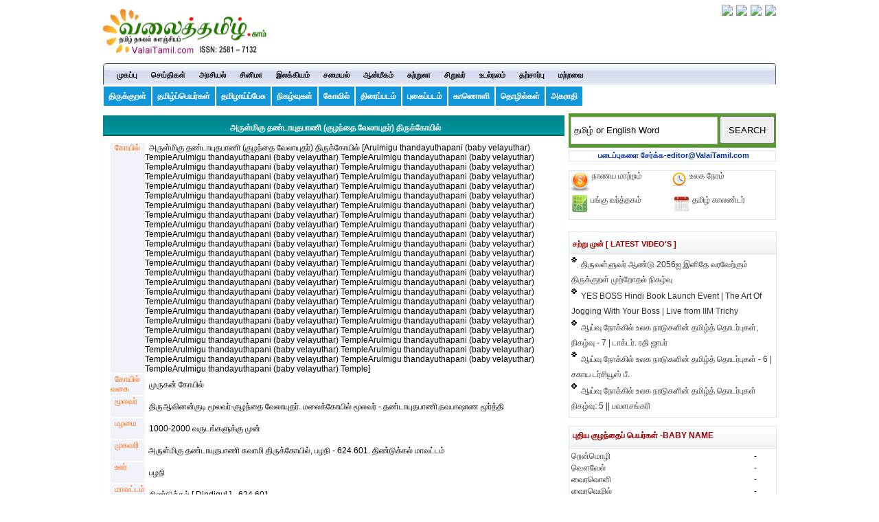

--- FILE ---
content_type: text/html; charset=UTF-8
request_url: https://www.valaitamil.com/murugan-temple-arulmigu-dhandauthabani-kulanthai-vellauthar-thirukoyil-t809.html
body_size: 15020
content:
	 
<!DOCTYPE HTML>
<html>
<head><meta property="fb:pages" content="374470002632413" />
<meta name="viewport" content="width=device-width; initial-scale=1.0; maximum-scale=1.0; user-scalable=0;">
<meta http-equiv="Content-Type" content="text/html; charset=utf-8" />
<title>அருள்மிகு தண்டாயுதபாணி குழந்தை வேலாயுதர் திருக்கோயில் | arulmigu dhandauthabani kulanthai vellauthar thirukoyil</title> 
<meta name="keywords" content="dhandauthabani kulanthai vellauthar thirukoyil, temples in india, temples in tamilnadu, tamilnadu temples, temples in Dindigul, Dindigul temples, spiritual tour, tamilnadu temples list, தமிழ்நாடு கோவில்கள், திண்டுக்கல் கோவில்கள், திருத்தலங்கள், தமிழக திருத்தலங்கள், ஆன்மீக சுற்றுலா, தண்டாயுதபாணி குழந்தை வேலாயுதர் திருக்கோயில்"> <meta name="distribution" content="Global" />
<meta name="description" content="Find arulmigu dhandauthabani kulanthai vellauthar thirukoyil Only at ValaiTamil.com. Tamilnadu Temple Section">
<meta name="author" content="ValaiTamil" />
<meta name="copyright" content="Copyright © 2024 ValaiTamil. All Rights Reserved" />
<meta property="og:url" content="http://www.valaitamil.com/murugan-temple-arulmigu-dhandauthabani-kulanthai-vellauthar-thirukoyil-t809.html" />
<meta property="og:type" content="Website" />
<meta property="og:title" content="" />
<meta property="og:description" content="Find arulmigu dhandauthabani kulanthai vellauthar thirukoyil Only at ValaiTamil.com. Tamilnadu Temple Section" />
<meta property="og:site_name" content="ValaiTamil" />
<meta property="og:image" content="https://www.valaitamil.com/" />

  
<base href="https://www.valaitamil.com/" />
<link href="images/favicon.png" rel="icon">
<link href="images/apple-touch-icon.png" rel="apple-touch-icon">
<!-- CSS Global Compulsory-->
<link rel="stylesheet" type="text/css" href="css/support.css"/>
<link rel="stylesheet" type="text/css" href="css/global.css"/>
<link rel="stylesheet" type="text/css" href="css/responsive_menu.css"/>
<link rel="stylesheet" type="text/css" href="css/grid.css"/>
<link rel="stylesheet" type="text/css" href="css/newsletter.css"/>


<!--[if lt IE 9]>
    <script type="text/javascript" src="js/html5.js"></script>
	<script src="js/css3-mediaqueries.js"></script>
<![endif]-->
<script type="text/javascript" src="js/jquery.forms.js"></script>

<script type="text/javascript" src="js/lat-jquery-3.5.1.js"></script>
<!--<script type="text/javascript" src="js/jquery.min.js"></script> -->

<script defer src="js/jquery.meanmenu.js"></script>
<script type="text/javascript">
	function select_all()
	{
		var text_val=eval("document.form1.txtUrl");
		text_val.focus();
		text_val.select();
		ondblclick="copyText()";
	}
</script>
<script language=JavaScript> var message="Function Disabled!"; function clickIE4(){ if (event.button==2){ alert(message); return false; } } function clickNS4(e){ if (document.layers||document.getElementById&&!document.all){ if (e.which==2||e.which==3){ alert(message); return false; } } } if (document.layers){ document.captureEvents(Event.MOUSEDOWN); document.onmousedown=clickNS4; } else if (document.all&&!document.getElementById){ document.onmousedown=clickIE4; } document.oncontextmenu=new Function("(message);return false") </script>
 <!-- Google Tag Manager -->
<script>(function(w,d,s,l,i){w[l]=w[l]||[];w[l].push({'gtm.start': 
new Date().getTime(),event:'gtm.js'});var f=d.getElementsByTagName(s)[0],
j=d.createElement(s),dl=l!='dataLayer'?'&l='+l:'';j.async=true;j.src=
'https://www.googletagmanager.com/gtm.js?id='+i+dl;f.parentNode.insertBefore(j,f);
})(window,document,'script','dataLayer','GTM-TSZGTFN');</script>
<!-- End Google Tag Manager -->     
</head>
 <body oncopy="return false;" oncut="return false;">
<!-- Google Tag Manager (noscript) -->
<noscript><iframe src="https://www.googletagmanager.com/ns.html?id=GTM-TSZGTFN"
height="0" width="0" style="display:none;visibility:hidden"></iframe></noscript>
<!-- End Google Tag Manager (noscript) -->
 <div class="wrapper">
  <header>
    <div class="ipad_right">
      <div class="add_header" align="center"><a href=""><img src="images/logo.gif" alt="LOGO" title="LOGO" border="0" width="240px" height="75px" /></a> </div>
      <div class="upper_links">
        <ul>
          <li><a href="https://valaitamilacademy.org/course_music" target="_blank" rel="noindex,nofollow"><img src="https://www.valaitamil.com/upload/ads_banner/080319075132_tamil-music-online.gif" border="0" class="innerbdr"/></a></li>
           
          <li><a href="https://valaitamilacademy.org/course_learntamil" target="_blank" rel="noindex,nofollow"><img src="https://www.valaitamil.com/upload/ads_banner/140920061419_learn-tamil.gif" border="0" class="innerbdr"/></a></li>
           
          <li><a href="https://estore.valaitamil.com/" target="_blank" rel="noindex,nofollow"><img src="https://www.valaitamil.com/upload/ads_banner/290724080316_estore-valaitamil.gif" border="0" class="innerbdr"/></a></li>
           
          <li><a href="https://estore.valaitamil.com/product/globally-active-thirukkural-development-projects/" target="_blank" rel="noindex,nofollow"><img src="https://www.valaitamil.com/upload/ads_banner/201224040410_estore-vv.gif" border="0" class="innerbdr"/></a></li> 
        </ul>
      </div>
      
    </div>
    <div class="spacer"></div>
  </header>
  <div>
  <nav class="nav" > <img src="images/navcor-left.jpg" class="postion_menu_left" />
   <div style="padding-left:10px;">
    <ul class="MT6 nav-list">
      <li class="nav-item "><a href="/" title="Valai Tamil Home">முகப்பு</a></li>
      <li class="nav-item"><a href="news" class="active232" title="செய்திகள்" >செய்திகள்</a>
        <ul class="nav-submenu">
            <li class="nav-submenu-item"> <a href="news_tamilnadu" title="தமிழ்நாடு-Tamil Nadu">தமிழ்நாடு-Tamil Nadu</a> </li>
           
          <li class="nav-submenu-item"> <a href="news_india" title="இந்தியா-India">இந்தியா-India</a> </li>
           
          <li class="nav-submenu-item"> <a href="news_world-news" title="உலகம்-World">உலகம்-World</a> </li>
           
          <li class="nav-submenu-item"> <a href="news_sports" title="விளையாட்டு-Sports">விளையாட்டு-Sports</a> </li>
           
          <li class="nav-submenu-item"> <a href="news_invention-research" title="தடம் பதித்தவர்கள் -Tamil Achievers">தடம் பதித்தவர்கள் -Tamil Achievers</a> </li>
           
          <li class="nav-submenu-item"> <a href="news_monthly-magazine" title="வலைத்தமிழ் மாத இதழ் -Monthly Magazine">வலைத்தமிழ் மாத இதழ் -Monthly Magazine</a> </li>
           
          <li class="nav-submenu-item"> <a href="news_tamil-people-invention" title="தமிழர்களின் கண்டுபிடிப்புகள்">தமிழர்களின் கண்டுபிடிப்புகள்</a> </li>
           
          <li class="nav-submenu-item"> <a href="news_Tamizh-History" title="தமிழ் வரலாறு - Tamizh  History">தமிழ் வரலாறு - Tamizh  History</a> </li>
           
          <li class="nav-submenu-item"> <a href="news_valaitamil-events" title="வலைத்தமிழ் நிகழ்வுகள்">வலைத்தமிழ் நிகழ்வுகள்</a> </li>
           
          <li class="nav-submenu-item"> <a href="news_social-development-demands" title="சமூக வளர்ச்சிக் கோரிக்கைகள்">சமூக வளர்ச்சிக் கோரிக்கைகள்</a> </li>
           
          <li class="nav-submenu-item"> <a href="news_tamil-development-news" title="தமிழ் வளர்ச்சி செய்திகள்">தமிழ் வளர்ச்சி செய்திகள்</a> </li> 
        </ul>
      </li>
       
      <li class="nav-item"><a href="politics" class="active232" title="அரசியல்" >அரசியல்</a>
        <ul class="nav-submenu">
            <li class="nav-submenu-item"> <a href="politics_political-article" title="கட்டுரை/நிகழ்வுகள்">கட்டுரை/நிகழ்வுகள்</a> </li>
           
          <li class="nav-submenu-item"> <a href="politics_history" title="அரசியல் வரலாறு">அரசியல் வரலாறு</a> </li>
           
          <li class="nav-submenu-item"> <a href="politics_leaders" title="அரசியல்வாதிகள்">அரசியல்வாதிகள்</a> </li>
           
          <li class="nav-submenu-item"> <a href="politics_tamilnadu-election" title="தேர்தல்">தேர்தல்</a> </li>
           
          <li class="nav-submenu-item"> <a href="politics_development-ideas" title="வளர்ச்சித் திட்டங்கள்">வளர்ச்சித் திட்டங்கள்</a> </li>
           
          <li class="nav-submenu-item"> <a href="politics_freedom-fight" title="சுதந்திரப் போராட்டம்">சுதந்திரப் போராட்டம்</a> </li>
           
          <li class="nav-submenu-item"> <a href="politics_leadership" title="தலைமைப் பண்புகள்">தலைமைப் பண்புகள்</a> </li> 
        </ul>
      </li>
       
      <li class="nav-item"><a href="movie" class="active232" title="சினிமா" >சினிமா</a>
        <ul class="nav-submenu">
            <li class="nav-submenu-item"> <a href="movie_movie-news" title="சினிமா செய்திகள்">சினிமா செய்திகள்</a> </li>
           
          <li class="nav-submenu-item"> <a href="movie_review" title="திரைவிமர்சனம்">திரைவிமர்சனம்</a> </li>
           
          <li class="nav-submenu-item"> <a href="movie_movie-series" title="சினிமா தொடர்கள்">சினிமா தொடர்கள்</a> </li>
           
          <li class="nav-submenu-item"> <a href="movie_movies-directory" title="திரைப்படங்களின் விபரம்">திரைப்படங்களின் விபரம்</a> </li>
           
          <li class="nav-submenu-item"> <a href="movie_articles" title="கட்டுரைகள்">கட்டுரைகள்</a> </li> 
        </ul>
      </li>
       
      <li class="nav-item"><a href="literature" class="active232" title="இலக்கியம்" >இலக்கியம்</a>
        <ul class="nav-submenu">
            <li class="nav-submenu-item"> <a href="literature_poem" title="கவிதை">கவிதை</a> </li>
           
          <li class="nav-submenu-item"> <a href="literature_tamil-language-Heritage" title="தமிழ் மொழி - மரபு">தமிழ் மொழி - மரபு</a> </li>
           
          <li class="nav-submenu-item"> <a href="literature_short-story" title="சிறுகதை">சிறுகதை</a> </li>
           
          <li class="nav-submenu-item"> <a href="literature_literature-article" title="கட்டுரை">கட்டுரை</a> </li>
           
          <li class="nav-submenu-item"> <a href="literature_old-literature-books" title="சங்க இலக்கியம்">சங்க இலக்கியம்</a> </li>
           
          <li class="nav-submenu-item"> <a href="literature_thirukkural" title="திருக்குறள்">திருக்குறள்</a> </li>
           
          <li class="nav-submenu-item"> <a href="literature_songs" title="பாடல்கள்">பாடல்கள்</a> </li>
           
          <li class="nav-submenu-item"> <a href="literature_nationalized-books" title="நாட்டுடமை நூல்கள்">நாட்டுடமை நூல்கள்</a> </li>
           
          <li class="nav-submenu-item"> <a href="literature_tamil-books" title="தமிழ் நூல்கள்">தமிழ் நூல்கள்</a> </li>
           
          <li class="nav-submenu-item"> <a href="literature_thamizhisai" title="தமிழிசை">தமிழிசை</a> </li>
           
          <li class="nav-submenu-item"> <a href="literature_thai-thamizh-school" title="தாய்த்தமிழ் பள்ளிகள்">தாய்த்தமிழ் பள்ளிகள்</a> </li>
           
          <li class="nav-submenu-item"> <a href="literature_Research-articles" title="ஆய்வுக்கட்டுரைகள்">ஆய்வுக்கட்டுரைகள்</a> </li>
           
          <li class="nav-submenu-item"> <a href="literature_world-tamil-conference" title="உலகத் தமிழ் மாநாடுகள்">உலகத் தமிழ் மாநாடுகள்</a> </li>
           
          <li class="nav-submenu-item"> <a href="literature_folklore" title="நாட்டுப்புறக் கலைகள்">நாட்டுப்புறக் கலைகள்</a> </li>
           
          <li class="nav-submenu-item"> <a href="literature_tamil-writers" title="தமிழ் எழுத்தாளர்கள்">தமிழ் எழுத்தாளர்கள்</a> </li>
           
          <li class="nav-submenu-item"> <a href="literature_valaitamil-services" title="வலைத்தமிழ் சேவைகள்-Services">வலைத்தமிழ் சேவைகள்-Services</a> </li>
           
          <li class="nav-submenu-item"> <a href="literature_tamil-development-request" title="தமிழ் வளர்ச்சிக் கோரிக்கைகள்">தமிழ் வளர்ச்சிக் கோரிக்கைகள்</a> </li>
           
          <li class="nav-submenu-item"> <a href="literature_tamil-scholars" title="தமிழறிஞர்கள்-ஆய்வாளர்கள்">தமிழறிஞர்கள்-ஆய்வாளர்கள்</a> </li>
           
          <li class="nav-submenu-item"> <a href="literature_Tamil-Libraries" title="தமிழ் நூலகங்கள் - Libraries">தமிழ் நூலகங்கள் - Libraries</a> </li>
           
          <li class="nav-submenu-item"> <a href="literature_magazine" title="இதழ்கள்">இதழ்கள்</a> </li>
           
          <li class="nav-submenu-item"> <a href="literature_dance" title="சதிராட்டம்-நடனம்">சதிராட்டம்-நடனம்</a> </li>
           
          <li class="nav-submenu-item"> <a href="literature_tamil-chairs" title="தமிழ் ஆய்வு இருக்கைகள்">தமிழ் ஆய்வு இருக்கைகள்</a> </li> 
        </ul>
      </li>
       
      <li class="nav-item"><a href="recipes" class="active232" title="சமையல்" >சமையல்</a>
        <ul class="nav-submenu">
            <li class="nav-submenu-item"> <a href="recipes_non-vegetarians" title="அசைவம்">அசைவம்</a> </li>
           
          <li class="nav-submenu-item"> <a href="recipes_vegetarians" title="சைவம்">சைவம்</a> </li>
           
          <li class="nav-submenu-item"> <a href="recipes_sweets" title="இனிப்பு">இனிப்பு</a> </li>
           
          <li class="nav-submenu-item"> <a href="recipes_hot" title="காரம்">காரம்</a> </li>
           
          <li class="nav-submenu-item"> <a href="recipes_healthy-food-millet" title="ஆரோக்கிய உணவு/சிறுதானியம்">ஆரோக்கிய உணவு/சிறுதானியம்</a> </li>
           
          <li class="nav-submenu-item"> <a href="recipes_tamil-food-repository" title="சமையல் கட்டுரைகள்">சமையல் கட்டுரைகள்</a> </li>
           
          <li class="nav-submenu-item"> <a href="recipes_other-country-food" title="பிற நாட்டு சமையல்">பிற நாட்டு சமையல்</a> </li> 
        </ul>
      </li>
       
      <li class="nav-item"><a href="spiritual" class="active232" title="ஆன்மீகம்" >ஆன்மீகம்</a>
        <ul class="nav-submenu">
            <li class="nav-submenu-item"> <a href="spiritual_astrology" title="இராசி பலன்கள்">இராசி பலன்கள்</a> </li>
           
          <li class="nav-submenu-item"> <a href="spiritual_spiritual-article" title="கட்டுரை">கட்டுரை</a> </li>
           
          <li class="nav-submenu-item"> <a href="spiritual_hindu" title="இந்து மதம்">இந்து மதம்</a> </li>
           
          <li class="nav-submenu-item"> <a href="spiritual_christian" title="கிறித்துவம்">கிறித்துவம்</a> </li>
           
          <li class="nav-submenu-item"> <a href="spiritual_muslim" title="இஸ்லாம்">இஸ்லாம்</a> </li>
           
          <li class="nav-submenu-item"> <a href="spiritual_ogam" title="ஓகம்">ஓகம்</a> </li>
           
          <li class="nav-submenu-item"> <a href="spiritual_temples-gods" title="கோயில்கள்-சாமிகள்">கோயில்கள்-சாமிகள்</a> </li>
           
          <li class="nav-submenu-item"> <a href="spiritual_festivals" title="பண்டிகைகள்">பண்டிகைகள்</a> </li>
           
          <li class="nav-submenu-item"> <a href="spiritual_spiritual-tamilans" title="ஆன்மீகத் தமிழர்கள்">ஆன்மீகத் தமிழர்கள்</a> </li>
           
          <li class="nav-submenu-item"> <a href="spiritual_quotes" title="சிந்தனைகள்">சிந்தனைகள்</a> </li>
           
          <li class="nav-submenu-item"> <a href="spiritual_sothidam" title="சோதிடம்">சோதிடம்</a> </li>
           
          <li class="nav-submenu-item"> <a href="spiritual_Tamil-Priest" title="செந்தமிழ் ஆகம அந்தணர் (Tamil Priest)">செந்தமிழ் ஆகம அந்தணர் (Tamil Priest)</a> </li> 
        </ul>
      </li>
       
      <li class="nav-item"><a href="tourism" class="active232" title="சுற்றுலா" >சுற்றுலா</a>
        <ul class="nav-submenu">
            <li class="nav-submenu-item"> <a href="tourism_Tamilnadu-Tourism" title="தமிழ்நாடு சுற்றுலா">தமிழ்நாடு சுற்றுலா</a> </li>
           
          <li class="nav-submenu-item"> <a href="tourism_India-Tourism" title="இந்திய சுற்றுலா">இந்திய சுற்றுலா</a> </li>
           
          <li class="nav-submenu-item"> <a href="tourism_world-Tourism" title="உலக சுற்றுலா">உலக சுற்றுலா</a> </li>
           
          <li class="nav-submenu-item"> <a href="tourism_Tamil-history" title="தமிழ் வரலாறு">தமிழ் வரலாறு</a> </li>
           
          <li class="nav-submenu-item"> <a href="tourism_TN-tourism-types" title="தமிழ்நாடு சுற்றுலா வகைகள்">தமிழ்நாடு சுற்றுலா வகைகள்</a> </li> 
        </ul>
      </li>
       
      <li class="nav-item"><a href="kids" class="active232" title="சிறுவர்" >சிறுவர்</a>
        <ul class="nav-submenu">
            <li class="nav-submenu-item"> <a href="kids_bring-up-a-child" title="குழந்தை வளர்ப்பு -  Bring up a Child">குழந்தை வளர்ப்பு -  Bring up a Child</a> </li>
           
          <li class="nav-submenu-item"> <a href="kids_tamil-education" title="தமிழ்க்கல்வி - Tamil Learning">தமிழ்க்கல்வி - Tamil Learning</a> </li>
           
          <li class="nav-submenu-item"> <a href="kids_kids-stories" title="சுட்டிக்கதைகள் - Kids Stories">சுட்டிக்கதைகள் - Kids Stories</a> </li>
           
          <li class="nav-submenu-item"> <a href="kids_tamilnadu-children-games" title="சிறுவர் விளையாட்டு - kids Game">சிறுவர் விளையாட்டு - kids Game</a> </li>
           
          <li class="nav-submenu-item"> <a href="kids_tamilnadu-arts" title="தமிழகக் கலைகள்">தமிழகக் கலைகள்</a> </li>
           
          <li class="nav-submenu-item"> <a href="kids_baby-name" title="குழந்தைப் பெயர்கள் - Baby Name">குழந்தைப் பெயர்கள் - Baby Name</a> </li>
           
          <li class="nav-submenu-item"> <a href="kids_Tamil-Birthday-Song" title="பிறந்தநாள் பாடல் -Tamil Birthday Song">பிறந்தநாள் பாடல் -Tamil Birthday Song</a> </li>
           
          <li class="nav-submenu-item"> <a href="kids_kids-news-information" title="சிறார் செய்திகள் - தகவல்கள்">சிறார் செய்திகள் - தகவல்கள்</a> </li>
           
          <li class="nav-submenu-item"> <a href="kids_childrens-literature" title="சிறுவர் இலக்கியம்">சிறுவர் இலக்கியம்</a> </li>
           
          <li class="nav-submenu-item"> <a href="kids_article-series" title="கட்டுரை/தொடர்கள்">கட்டுரை/தொடர்கள்</a> </li>
           
          <li class="nav-submenu-item"> <a href="kids_valaitamil-mottu" title="வலைத்தமிழ் மொட்டு - ValaiTamil Mottu">வலைத்தமிழ் மொட்டு - ValaiTamil Mottu</a> </li>
           
          <li class="nav-submenu-item"> <a href="kids_kids-services" title="வலைத்தமிழ் சிறுவர் சேவைகள்">வலைத்தமிழ் சிறுவர் சேவைகள்</a> </li> 
        </ul>
      </li>
       
      <li class="nav-item"><a href="medicine" class="active232" title="உடல்நலம்" >உடல்நலம்</a>
        <ul class="nav-submenu">
            <li class="nav-submenu-item"> <a href="medicine_articles" title="மருத்துவக்  குறிப்புகள்">மருத்துவக்  குறிப்புகள்</a> </li>
           
          <li class="nav-submenu-item"> <a href="medicine_fruits-grains" title="பழங்கள்-தானியங்கள்">பழங்கள்-தானியங்கள்</a> </li>
           
          <li class="nav-submenu-item"> <a href="medicine_kids-health" title="குழந்தை மருத்துவம்">குழந்தை மருத்துவம்</a> </li>
           
          <li class="nav-submenu-item"> <a href="medicine_vegitables-greens-flowers" title="காய்கறிகள்-கீரைகள்-பூக்கள்">காய்கறிகள்-கீரைகள்-பூக்கள்</a> </li>
           
          <li class="nav-submenu-item"> <a href="medicine_women-only" title="மகளிர் மட்டும்">மகளிர் மட்டும்</a> </li>
           
          <li class="nav-submenu-item"> <a href="medicine_yoga-meditation" title="யோகா-தியானம்">யோகா-தியானம்</a> </li>
           
          <li class="nav-submenu-item"> <a href="medicine_exercise" title="உடற்பயிற்சி">உடற்பயிற்சி</a> </li>
           
          <li class="nav-submenu-item"> <a href="medicine_health-tips" title="ஹெல்த் டிப்ஸ் -(Health Tips)">ஹெல்த் டிப்ஸ் -(Health Tips)</a> </li>
           
          <li class="nav-submenu-item"> <a href="medicine_women-beauty-tips" title="மகளிர் அழகுக்குறிப்புகள்">மகளிர் அழகுக்குறிப்புகள்</a> </li>
           
          <li class="nav-submenu-item"> <a href="medicine_medical-articles" title="கட்டுரை">கட்டுரை</a> </li>
           
          <li class="nav-submenu-item"> <a href="medicine_siddha" title="சித்த மருத்துவம் (Siddha)">சித்த மருத்துவம் (Siddha)</a> </li>
           
          <li class="nav-submenu-item"> <a href="medicine_herbs" title="மூலிகைகள் - Herbs">மூலிகைகள் - Herbs</a> </li> 
        </ul>
      </li>
       
      <li class="nav-item"><a href="agriculture" class="active232" title="தற்சார்பு" >தற்சார்பு</a>
        <ul class="nav-submenu">
            <li class="nav-submenu-item"> <a href="agriculture_agriculture-information" title="விவசாயச் செய்திகள்">விவசாயச் செய்திகள்</a> </li>
           
          <li class="nav-submenu-item"> <a href="agriculture_horticulture" title="தோட்டக்கலை">தோட்டக்கலை</a> </li>
           
          <li class="nav-submenu-item"> <a href="agriculture_modern-agricultural-machinery" title="விவசாய கருவிகள்">விவசாய கருவிகள்</a> </li>
           
          <li class="nav-submenu-item"> <a href="agriculture_agriculture-articles-special-events" title="கட்டுரைகள்/சிறப்பு நிகழ்ச்சிகள்">கட்டுரைகள்/சிறப்பு நிகழ்ச்சிகள்</a> </li>
           
          <li class="nav-submenu-item"> <a href="agriculture_kalnadai-valarpu" title="கால்நடை - மீன் வளர்ப்பு">கால்நடை - மீன் வளர்ப்பு</a> </li>
           
          <li class="nav-submenu-item"> <a href="agriculture_traditional-sustainable-life" title="மரபு-தற்சார்பு வாழ்வியல்">மரபு-தற்சார்பு வாழ்வியல்</a> </li> 
        </ul>
      </li>
       
      <li class="nav-item"><a href="matravai" class="active232" title="மற்றவை" >மற்றவை</a>
        <ul class="nav-submenu">
            <li class="nav-submenu-item"> <a href="matravai_science" title="அறிவியல்">அறிவியல்</a> </li>
           
          <li class="nav-submenu-item"> <a href="matravai_education-job" title="கல்வி/வேலை">கல்வி/வேலை</a> </li>
           
          <li class="nav-submenu-item"> <a href="matravai_social-service" title="பொதுசேவை">பொதுசேவை</a> </li>
           
          <li class="nav-submenu-item"> <a href="matravai_special-articles" title="சிறப்புக்கட்டுரை">சிறப்புக்கட்டுரை</a> </li>
           
          <li class="nav-submenu-item"> <a href="matravai_information-repository" title="தகவல்">தகவல்</a> </li>
           
          <li class="nav-submenu-item"> <a href="matravai_living" title="தன்னம்பிக்கை-வாழ்வியல்">தன்னம்பிக்கை-வாழ்வியல்</a> </li>
           
          <li class="nav-submenu-item"> <a href="matravai_indian-law" title="இந்தியச் சட்டம் (Indian  Law)">இந்தியச் சட்டம் (Indian  Law)</a> </li>
           
          <li class="nav-submenu-item"> <a href="matravai_history-tamil" title="வரலாற்றுச் சுவடுகள்">வரலாற்றுச் சுவடுகள்</a> </li> 
        </ul>
      </li>
    </ul>
    <img src="images/navcor-right.jpg" class="postion_menu_right" />
    </div>
    </nav>
   <div class="spacer"></div>
    
    <div class="subm_links">
    <ul>
    
	<li><a href="https://www.valaitamil.com/thirukkural.php" title="திருக்குறள்">திருக்குறள்</a></li>
	<li><a href="https://www.valaitamil.com/baby_names.php" title="Tamil Baby Names">தமிழ்ப்பெயர்கள்</a></li>
	<li><a href="https://thamizhaaipesuvom.valaitamil.com/"  target="_blank" title="தமிழைத் தமிழாய்ப் பேசுவோம்">தமிழாய்ப்பேசு</a></li>
 	<li><a href="https://www.valaitamil.com/events/" title="Tamil Events">நிகழ்வுகள் </a></li>
	<li><a href="https://www.valaitamil.com/temples.php" title="Temples">கோவில்</a></li>
	<li><a href="https://www.valaitamil.com/movies/" title="Tamil cinema">திரைப்படம்</a></li>
	<li><a href="https://www.valaitamil.com/photo_home.php" title="Photo Gallery">புகைப்படம்</a></li>
	<li><a href="https://www.valaitamil.com/video_home.php" title="Videos">காணொளி</a></li>
	<li><a href="https://www.tamilbusinessworld.com/" target="_blank" title="Tamil Classifieds">தொழில்கள் </a></li>
	<li><a href="https://www.valaitamil.com/tamil_dictionary.php" title="Tamil dictionary">அகராதி </a></li>
   
    </ul>
    </div>
 
  <div class="spacer"></div>
 </div>
<div class="headside_left">
 <div class="mobads"></div>
 </div>
<style>
.tbltempbg{ background-color:#F1F3FB; border-bottom:#FFFFFF solid 2px; color:#FF6600;}
</style>

<div class="MT6">
  <section class="PB15">
    <div class="container_left">
    
     <div class="home_content MT3">
      <div>
  <table width="100%" border="0" cellspacing="0" cellpadding="0" >
                          <tr>
                            <td align="center"  id="title_bg"><h2 style="font-size:12px;">அருள்மிகு தண்டாயுதபாணி (குழந்தை வேலாயுதர்) திருக்கோயில்</h2></td>
                          </tr>
                         
                         
                          <tr>
                              <td align="left" valign="middle" style="padding:5px 0 10px 10px; border:#F7F7F7 solid 1px; font-size:12px;">
                             	<table width="100%" border="0" cellspacing="0" cellpadding="0">
                                      
                                       
                                       <tr>
                                            <td class="tbltempbg">&nbsp;&nbsp;கோயில்</td>
                                            <td  height="32" align="left" valign="middle">&nbsp;&nbsp;அருள்மிகு தண்டாயுதபாணி (குழந்தை வேலாயுதர்) திருக்கோயில்  [Arulmigu thandayuthapani (baby velayuthar) TempleArulmigu thandayuthapani (baby velayuthar) TempleArulmigu thandayuthapani (baby velayuthar) TempleArulmigu thandayuthapani (baby velayuthar) TempleArulmigu thandayuthapani (baby velayuthar) TempleArulmigu thandayuthapani (baby velayuthar) TempleArulmigu thandayuthapani (baby velayuthar) TempleArulmigu thandayuthapani (baby velayuthar) TempleArulmigu thandayuthapani (baby velayuthar) TempleArulmigu thandayuthapani (baby velayuthar) TempleArulmigu thandayuthapani (baby velayuthar) TempleArulmigu thandayuthapani (baby velayuthar) TempleArulmigu thandayuthapani (baby velayuthar) TempleArulmigu thandayuthapani (baby velayuthar) TempleArulmigu thandayuthapani (baby velayuthar) TempleArulmigu thandayuthapani (baby velayuthar) TempleArulmigu thandayuthapani (baby velayuthar) TempleArulmigu thandayuthapani (baby velayuthar) TempleArulmigu thandayuthapani (baby velayuthar) TempleArulmigu thandayuthapani (baby velayuthar) TempleArulmigu thandayuthapani (baby velayuthar) TempleArulmigu thandayuthapani (baby velayuthar) TempleArulmigu thandayuthapani (baby velayuthar) TempleArulmigu thandayuthapani (baby velayuthar) TempleArulmigu thandayuthapani (baby velayuthar) TempleArulmigu thandayuthapani (baby velayuthar) TempleArulmigu thandayuthapani (baby velayuthar) TempleArulmigu thandayuthapani (baby velayuthar) TempleArulmigu thandayuthapani (baby velayuthar) TempleArulmigu thandayuthapani (baby velayuthar) TempleArulmigu thandayuthapani (baby velayuthar) TempleArulmigu thandayuthapani (baby velayuthar) TempleArulmigu thandayuthapani (baby velayuthar) TempleArulmigu thandayuthapani (baby velayuthar) TempleArulmigu thandayuthapani (baby velayuthar) TempleArulmigu thandayuthapani (baby velayuthar) TempleArulmigu thandayuthapani (baby velayuthar) TempleArulmigu thandayuthapani (baby velayuthar) TempleArulmigu thandayuthapani (baby velayuthar) TempleArulmigu thandayuthapani (baby velayuthar) TempleArulmigu thandayuthapani (baby velayuthar) TempleArulmigu thandayuthapani (baby velayuthar) TempleArulmigu thandayuthapani (baby velayuthar) TempleArulmigu thandayuthapani (baby velayuthar) TempleArulmigu thandayuthapani (baby velayuthar) TempleArulmigu thandayuthapani (baby velayuthar) Temple]</td>
                                       </tr>
                                        <tr>
                                            <td class="tbltempbg">&nbsp;&nbsp;கோயில் வகை</td>
                                            <td  height="32" align="left" valign="middle">&nbsp;&nbsp;முருகன் கோயில்</td>
                                       </tr>
                                        <tr>
                                            <td class="tbltempbg">&nbsp;&nbsp;மூலவர்</td>
                                            <td  height="32" align="left" valign="middle">&nbsp;&nbsp;திருஆவினன்குடி மூலவர்-குழந்தை வேலாயுதர். மலைக்கோயில் மூலவர் - தண்டாயுதபாணி.நவபாஷாண மூர்த்தி </td>
                                        </tr>
                                        <tr>
                                            <td class="tbltempbg">&nbsp;&nbsp;பழமை</td>
                                            <td  height="32" align="left" valign="middle">&nbsp;&nbsp;1000-2000 வருடங்களுக்கு முன்</td>
                                       </tr>
                                     
                                        <tr>
                                            <td class="tbltempbg">&nbsp;&nbsp;முகவரி</td>
                                            <td  height="32" align="left" valign="middle" style="padding-left:5px;">அருள்மிகு தண்டாயுதபாணி சுவாமி திருக்கோயில், பழநி - 624 601. திண்டுக்கல் மாவட்டம்  </td>
                                       </tr>
                                        <tr>
                                            <td class="tbltempbg">&nbsp;&nbsp;ஊர்</td>
                                            <td  height="32" align="left" valign="middle">&nbsp;&nbsp;பழநி  </td>
                                       </tr>
                                        
                                     <tr>
                                            <td class="tbltempbg">&nbsp;&nbsp;மாவட்டம்</td>
                                            <td  height="32" align="left" valign="middle">&nbsp;&nbsp;திண்டுக்கல் [ Dindigul ] - 624 601</td>
                                       </tr>
                                         <tr>
                                            <td class="tbltempbg">&nbsp;&nbsp;மாநிலம்</td>
                                            <td  height="32" align="left" valign="middle">&nbsp;&nbsp;தமிழ்நாடு  [ Tamil nadu ]</td>
                                       </tr>
                                         <tr>
                                            <td class="tbltempbg">&nbsp;&nbsp;நாடு</td>
                                            <td  height="32" align="left" valign="middle">&nbsp;&nbsp;இந்தியா [ India ]</td>
                                       </tr>
                                        
                                       
                                       <tr>
                                           <td align="left"  colspan="2" id="title_bg"><h2 style="font-size:12px;">கோயில் சிறப்பு</h2></td>
                                      </tr>
                                      
                                        <tr>
                                            <td colspan="2" style="padding:0 5px 0 5px;" align="justify"><p>&nbsp;</p>
<div id="_mcePaste" style="position: absolute; left: -10000px; top: 0px; width: 1px; height: 1px; overflow: hidden;">இத்தலத்து மூலவர் நவபாஷாணத்தால் ஆனவர். இந்த மூலவரை போகர் என்ற சித்தர் பிரதிஷ்டை செய்தார். உற்சவர் முத்துக்குமார சுவாமி. முருகனின்&nbsp;</div>
<div id="_mcePaste" style="position: absolute; left: -10000px; top: 0px; width: 1px; height: 1px; overflow: hidden;">அறுபடை வீட்டில் இத்தலம் மூன்றாம் படை வீடாகும். இத்தலத்ததில் தான் காவடி எடுக்கும் பழக்கம் உருவானது.சிறுவன் வடிவிலிருந்த முருகனிடம், இடும்பன்&nbsp;</div>
<div id="_mcePaste" style="position: absolute; left: -10000px; top: 0px; width: 1px; height: 1px; overflow: hidden;">சண்டையிட முயன்றபோது, விநாயகர் அவரை காக்க வந்தார். ஆனாலும், முருகனுக்கு கிடைக்க வேண்டிய பழத்தை தான் பெற்றுக்கொண்டதால், தன் மீது&nbsp;</div>
<div id="_mcePaste" style="position: absolute; left: -10000px; top: 0px; width: 1px; height: 1px; overflow: hidden;">அவருக்கு கோபம் இருக்கும் என்பதால், சுயவடிவத்தை மறைத்து நாக வடிவில், இடும்பனுடன் சண்டையிட்டார். இந்த விநாயகர் மலைக்கோயில் செல்லும்&nbsp;</div>
<div id="_mcePaste" style="position: absolute; left: -10000px; top: 0px; width: 1px; height: 1px; overflow: hidden;">வழியில், இடும்பன் சன்னதி அருகில் சர்ப்பத்தின் மீது காட்சி தருகிறார். தன் வலது காலை நாகத்தின் தலை மீது வைத்துள்ளார். "சர்ப்பவிநாயகர்' என்று இவரை&nbsp;</div>
<div id="_mcePaste" style="position: absolute; left: -10000px; top: 0px; width: 1px; height: 1px; overflow: hidden;">அழைக்கிறார்கள். மலைக்கோயில் அடிவாரத்தில் "பாதவிநாயகர்' இருக்கிறார். மலையேறும் முன்பாக இவரை வணங்கிச்செல்ல வேண்டும் என்பது ஐதீகம்.&nbsp;</div>
<div id="_mcePaste" style="position: absolute; left: -10000px; top: 0px; width: 1px; height: 1px; overflow: hidden;">இவ்விநாயகருக்கு பின்புறத்தில் முருகனின் பாதம் இருக்கிறது. இவ்விரு விநாயகர்களின் தரிசனமும் இங்கு விசேஷம்.</div>
<p><span style="white-space: pre;"> </span>இத்தலத்து மூலவர் நவபாஷாணத்தால் ஆனவர். இந்த மூலவரை போகர் என்ற சித்தர் பிரதிஷ்டை செய்தார். உற்சவர் முத்துக்குமார சுவாமி. முருகனின்&nbsp;அறுபடை வீட்டில் இத்தலம் மூன்றாம் படை வீடாகும். இத்தலத்ததில் தான் காவடி எடுக்கும் பழக்கம் உருவானது. சிறுவன் வடிவிலிருந்த முருகனிடம், இடும்பன்&nbsp;சண்டையிட முயன்றபோது, விநாயகர் அவரை காக்க வந்தார்.</p>
<p><span style="white-space: pre;"> </span>ஆனாலும், முருகனுக்கு கிடைக்க வேண்டிய பழத்தை தான் பெற்றுக்கொண்டதால், தன் மீது&nbsp;அவருக்கு கோபம் இருக்கும் என்பதால், சுயவடிவத்தை மறைத்து நாக வடிவில், இடும்பனுடன் சண்டையிட்டார். இந்த விநாயகர் மலைக்கோயில் செல்லும்&nbsp;வழியில், இடும்பன் சன்னதி அருகில் சர்ப்பத்தின் மீது காட்சி தருகிறார். தன் வலது காலை நாகத்தின் தலை மீது வைத்துள்ளார்.</p>
<p><span style="white-space: pre;"> </span>"சர்ப்பவிநாயகர்' என்று இவரை&nbsp;அழைக்கிறார்கள். மலைக்கோயில் அடிவாரத்தில் "பாதவிநாயகர்' இருக்கிறார். மலையேறும் முன்பாக இவரை வணங்கிச்செல்ல வேண்டும் என்பது ஐதீகம்.&nbsp;இவ்விநாயகருக்கு பின்புறத்தில் முருகனின் பாதம் இருக்கிறது. இவ்விரு விநாயகர்களின் தரிசனமும் இங்கு விசேஷம்.</p></td>
                                       </tr>
                                      
                                        <tr>
                                            <td colspan="2" style="padding:5px 5px 0 5px;" align="justify"></td>
                                       </tr>
                                         
                                         
                                        
                                           
                                     
                                           <tr>
                                              <td colspan="2" align="center"></td>
                                           </tr>
                                        
                                      
                                      
                                </table>
                              </td>
                          </tr>
                          
                           <tr>
                            <td align="left"  id="title_bg"><h2 style="font-size:12px;">அருகில் உள்ள கோவில்கள் </h2></td>
                          </tr>
                         
                         
                          <tr>
                              <td align="left" height="90px" valign="middle" style="padding:5px 0 10px 10px; border:#F7F7F7 solid 3px;">
                             	<table width="100%" border="0" cellspacing="0" cellpadding="0">
                                   <tr>
                                  <td align="left" valign="top" colspan="2"></td>
                               </tr> 
                                  
                                    <tr>
                                            <td width="15px" valign="middle">&nbsp;<img src="images/arr2.gif" align="absmiddle" border="0" /></td>
                                            <td  height="32" align="left" valign="middle" style="background-color:#FFFFFF;">&nbsp;<a href="shiva-temple-arulmigu-vishvanaathar-thirukoyil-t311.html" title="அருள்மிகு விஸ்வநாதர் திருக்கோயில்" style="line-height:22px; font-size:11px;">  அருள்மிகு விஸ்வநாதர் திருக்கோயில் கண்ணாபட்டி , திண்டுக்கல்</a>
                                            </td>
                                       </tr>
                                      
                                        <tr>
                                            <td width="15px" valign="middle">&nbsp;<img src="images/arr2.gif" align="absmiddle" border="0" /></td>
                                            <td  height="32" align="left" valign="middle" style="background-color:#F1F3FB;">&nbsp;<a href="shiva-temple-arulmigu-solingasami-thirukoyil-t312.html" title="அருள்மிகு சோலிங்கசுவாமி திருக்கோயில்" style="line-height:22px; font-size:11px;">  அருள்மிகு சோலிங்கசுவாமி திருக்கோயில் சோமலிங்கபுரம் , திண்டுக்கல்</a>
                                            </td>
                                       </tr>
                                      
                                        <tr>
                                            <td width="15px" valign="middle">&nbsp;<img src="images/arr2.gif" align="absmiddle" border="0" /></td>
                                            <td  height="32" align="left" valign="middle" style="background-color:#FFFFFF;">&nbsp;<a href="shiva-temple-arulmigu-mahalingeshwarar-thirukoyil-t313.html" title="அருள்மிகு மகாலிங்கேஸ்வரர் திருக்கோயில்" style="line-height:22px; font-size:11px;">  அருள்மிகு மகாலிங்கேஸ்வரர் திருக்கோயில் விராலிப்பட்டி , திண்டுக்கல்</a>
                                            </td>
                                       </tr>
                                      
                                        <tr>
                                            <td width="15px" valign="middle">&nbsp;<img src="images/arr2.gif" align="absmiddle" border="0" /></td>
                                            <td  height="32" align="left" valign="middle" style="background-color:#F1F3FB;">&nbsp;<a href="shiva-temple-arulmigu-periyaavudaiyaar-thirukoyil-t314.html" title="அருள்மிகு பெரியாவுடையார் திருக்கோயில்" style="line-height:22px; font-size:11px;">  அருள்மிகு பெரியாவுடையார் திருக்கோயில் மானூர் , திண்டுக்கல்</a>
                                            </td>
                                       </tr>
                                      
                                        <tr>
                                            <td width="15px" valign="middle">&nbsp;<img src="images/arr2.gif" align="absmiddle" border="0" /></td>
                                            <td  height="32" align="left" valign="middle" style="background-color:#FFFFFF;">&nbsp;<a href="shiva-temple-arulmigu-kalahastheshwarar-thirukoyil-t591.html" title="அருள்மிகு காளஹஸ்தீஸ்வரர் திருக்கோயில்" style="line-height:22px; font-size:11px;">  அருள்மிகு காளஹஸ்தீஸ்வரர் திருக்கோயில் திண்டுக்கல் , திண்டுக்கல்</a>
                                            </td>
                                       </tr>
                                      
                                        <tr>
                                            <td width="15px" valign="middle">&nbsp;<img src="images/arr2.gif" align="absmiddle" border="0" /></td>
                                            <td  height="32" align="left" valign="middle" style="background-color:#F1F3FB;">&nbsp;<a href="star-temple-arulmigu-mahalingeshwarar-thirukoyil-t602.html" title="அருள்மிகு மகாலிங்கேஸ்வரர் திருக்கோயில்" style="line-height:22px; font-size:11px;">  அருள்மிகு மகாலிங்கேஸ்வரர் திருக்கோயில் விராலிப்பட்டி, தவசி மேடை , திண்டுக்கல்</a>
                                            </td>
                                       </tr>
                                      
                                        <tr>
                                            <td width="15px" valign="middle">&nbsp;<img src="images/arr2.gif" align="absmiddle" border="0" /></td>
                                            <td  height="32" align="left" valign="middle" style="background-color:#FFFFFF;">&nbsp;<a href="anjaneyar-temple-arulmigu-abayavaratha-anjaneyar-thirukkoyil-t690.html" title="அருள்மிகு அபயவரத ஆஞ்சநேயர் திருக்கோயில்" style="line-height:22px; font-size:11px;">  அருள்மிகு அபயவரத ஆஞ்சநேயர் திருக்கோயில் திண்டுக்கல் , திண்டுக்கல்</a>
                                            </td>
                                       </tr>
                                      
                                        <tr>
                                            <td width="15px" valign="middle">&nbsp;<img src="images/arr2.gif" align="absmiddle" border="0" /></td>
                                            <td  height="32" align="left" valign="middle" style="background-color:#F1F3FB;">&nbsp;<a href="muthukarupanna-suvami-temple-arulmigu-vandekkarupanasami-thirukoyil-t691.html" title="அருள்மிகு வண்டிக்கருப்பணசாமி திருக்கோயில்" style="line-height:22px; font-size:11px;">  அருள்மிகு வண்டிக்கருப்பணசாமி திருக்கோயில் அய்யலூர் , திண்டுக்கல்</a>
                                            </td>
                                       </tr>
                                      
                                        <tr>
                                            <td width="15px" valign="middle">&nbsp;<img src="images/arr2.gif" align="absmiddle" border="0" /></td>
                                            <td  height="32" align="left" valign="middle" style="background-color:#FFFFFF;">&nbsp;<a href="jothi-mounaguru-suvami-temple-arulmigu-jothi-mavunaguru-suvami-thirukoyil-t692.html" title="அருள்மிகு ஜோதி மவுனகுரு சுவாமி திருக்கோயில்" style="line-height:22px; font-size:11px;">  அருள்மிகு ஜோதி மவுனகுரு சுவாமி திருக்கோயில் கசவனம்பட்டி , திண்டுக்கல்</a>
                                            </td>
                                       </tr>
                                      
                                        <tr>
                                            <td width="15px" valign="middle">&nbsp;<img src="images/arr2.gif" align="absmiddle" border="0" /></td>
                                            <td  height="32" align="left" valign="middle" style="background-color:#F1F3FB;">&nbsp;<a href="murugan-temple-arulmigu-mayilerum-peruman-sastha-thirukoyil-t735.html" title="அருள்மிகு மயிலேறும் பெருமான் சாஸ்தா திருக்கோயில்" style="line-height:22px; font-size:11px;">  அருள்மிகு மயிலேறும் பெருமான் சாஸ்தா திருக்கோயில் ஸ்ரீவைகுண்டம் , தூத்துக்குடி</a>
                                            </td>
                                       </tr>
                                      
                                        <tr>
                                            <td width="15px" valign="middle">&nbsp;<img src="images/arr2.gif" align="absmiddle" border="0" /></td>
                                            <td  height="32" align="left" valign="middle" style="background-color:#FFFFFF;">&nbsp;<a href="anjaneyar-temple-arulmigu-veeraanjaneyar-thirukoyil-t789.html" title="அருள்மிகு வீரஆஞ்சநேயர் திருக்கோயில்" style="line-height:22px; font-size:11px;">  அருள்மிகு வீரஆஞ்சநேயர் திருக்கோயில் அணைப்பட்டி , திண்டுக்கல்</a>
                                            </td>
                                       </tr>
                                      
                                        <tr>
                                            <td width="15px" valign="middle">&nbsp;<img src="images/arr2.gif" align="absmiddle" border="0" /></td>
                                            <td  height="32" align="left" valign="middle" style="background-color:#F1F3FB;">&nbsp;<a href="anjaneyar-temple-arulmigu-anjali-varatha-anjaneyar-thirukoyil-t792.html" title="அருள்மிகு அஞ்சலி வரத ஆஞ்சநேயர் திருக்கோயில்" style="line-height:22px; font-size:11px;">  அருள்மிகு அஞ்சலி வரத ஆஞ்சநேயர் திருக்கோயில் சின்னாளபட்டி , திண்டுக்கல்</a>
                                            </td>
                                       </tr>
                                      
                                        <tr>
                                            <td width="15px" valign="middle">&nbsp;<img src="images/arr2.gif" align="absmiddle" border="0" /></td>
                                            <td  height="32" align="left" valign="middle" style="background-color:#FFFFFF;">&nbsp;<a href="murugan-temple-arulmigu-edumban-thirukoyil-t793.html" title="அருள்மிகு இடும்பன் திருக்கோயில்" style="line-height:22px; font-size:11px;">  அருள்மிகு இடும்பன் திருக்கோயில் பழநி , திண்டுக்கல்</a>
                                            </td>
                                       </tr>
                                      
                                        <tr>
                                            <td width="15px" valign="middle">&nbsp;<img src="images/arr2.gif" align="absmiddle" border="0" /></td>
                                            <td  height="32" align="left" valign="middle" style="background-color:#F1F3FB;">&nbsp;<a href="murugan-temple-arulmigu-vadapalani-andavar-thirukoyil-t795.html" title="அருள்மிகு வடபழநி ஆண்டவர் திருக்கோயில்" style="line-height:22px; font-size:11px;">  அருள்மிகு வடபழநி ஆண்டவர் திருக்கோயில் வடபழநி , சென்னை</a>
                                            </td>
                                       </tr>
                                      
                                        <tr>
                                            <td width="15px" valign="middle">&nbsp;<img src="images/arr2.gif" align="absmiddle" border="0" /></td>
                                            <td  height="32" align="left" valign="middle" style="background-color:#FFFFFF;">&nbsp;<a href="murugan-temple-arulmigu-balasubramaniyar-thirukoyil-t796.html" title="அருள்மிகு பாலசுப்பிரமணியர் திருக்கோயில்" style="line-height:22px; font-size:11px;">  அருள்மிகு பாலசுப்பிரமணியர் திருக்கோயில் குமரன்குன்றம் , சென்னை</a>
                                            </td>
                                       </tr>
                                      
                                        <tr>
                                            <td width="15px" valign="middle">&nbsp;<img src="images/arr2.gif" align="absmiddle" border="0" /></td>
                                            <td  height="32" align="left" valign="middle" style="background-color:#F1F3FB;">&nbsp;<a href="murugan-temple-arulmigu-suvaminaatha-suvami-thirukoyil-t797.html" title="அருள்மிகு சுவாமிநாத சுவாமி திருக்கோயில்" style="line-height:22px; font-size:11px;">  அருள்மிகு சுவாமிநாத சுவாமி திருக்கோயில் கந்தாஸ்ரமம் , சென்னை</a>
                                            </td>
                                       </tr>
                                      
                                        <tr>
                                            <td width="15px" valign="middle">&nbsp;<img src="images/arr2.gif" align="absmiddle" border="0" /></td>
                                            <td  height="32" align="left" valign="middle" style="background-color:#FFFFFF;">&nbsp;<a href="murugan-temple-arulmigu-kalyana-kandhasuvami-thirukoyil-t798.html" title="அருள்மிகு கல்யாண கந்தசுவாமி திருக்கோயில்" style="line-height:22px; font-size:11px;">  அருள்மிகு கல்யாண கந்தசுவாமி திருக்கோயில் மடிப்பாக்கம் , சென்னை</a>
                                            </td>
                                       </tr>
                                      
                                        <tr>
                                            <td width="15px" valign="middle">&nbsp;<img src="images/arr2.gif" align="absmiddle" border="0" /></td>
                                            <td  height="32" align="left" valign="middle" style="background-color:#F1F3FB;">&nbsp;<a href="murugan-temple-arulmigu-subramaniya-suvami-thirukoyil-t799.html" title="அருள்மிகு சுப்பிரமணிய சுவாமி திருக்கோயில்" style="line-height:22px; font-size:11px;">  அருள்மிகு சுப்பிரமணிய சுவாமி திருக்கோயில் பொள்ளாச்சி , கோயம்புத்தூர்</a>
                                            </td>
                                       </tr>
                                      
                                        <tr>
                                            <td width="15px" valign="middle">&nbsp;<img src="images/arr2.gif" align="absmiddle" border="0" /></td>
                                            <td  height="32" align="left" valign="middle" style="background-color:#FFFFFF;">&nbsp;<a href="murugan-temple-arulmigu-uthanda-velautha-suvami-thirukoyil-t800.html" title="அருள்மிகு உத்தண்ட வேலாயுத சுவாமி திருக்கோயில்" style="line-height:22px; font-size:11px;">  அருள்மிகு உத்தண்ட வேலாயுத சுவாமி திருக்கோயில் ஊதியூர் , கோயம்புத்தூர்</a>
                                            </td>
                                       </tr>
                                      
                                        <tr>
                                            <td width="15px" valign="middle">&nbsp;<img src="images/arr2.gif" align="absmiddle" border="0" /></td>
                                            <td  height="32" align="left" valign="middle" style="background-color:#F1F3FB;">&nbsp;<a href="murugan-temple-arulmigu-murugan-thirukoyil-t801.html" title="அருள்மிகு முருகன் திருக்கோயில்" style="line-height:22px; font-size:11px;">  அருள்மிகு முருகன் திருக்கோயில் வேல்கோட்டம் , கோயம்புத்தூர்</a>
                                            </td>
                                       </tr>  
                                </table>

                              </td>
                          </tr>
                         
                          
                              <tr>
                            <td align="left"  id="title_bg"><h2 style="font-size:12px;">TEMPLES</h2></td>
                          </tr>
                         
                          <tr>
                              <td align="left" height="90px" valign="middle" style="padding:5px 0 10px 10px; border:#F7F7F7 solid 3px;">
                             	<table width="100%" border="0" cellspacing="0" cellpadding="0">
                                  
                                   <tr>
                                        <td  height="28" align="left" valign="middle" >&nbsp;&nbsp;<img src="images/bell.png" align="absmiddle" border="0" height="15" width="15" />&nbsp;<a href="manikavasagar-temple-c52.html" title="மாணிக்கவாசகர் கோயில்" style="line-height:22px; font-size:11px;">  மாணிக்கவாசகர் கோயில்</a>
                                            </td>
                                      
                                            <td  height="28" align="left" valign="middle" >&nbsp;&nbsp;<img src="images/bell.png" align="absmiddle" border="0" height="15" width="15" />&nbsp;<a href="star-temple-c19.html" title="நட்சத்திர கோயில்" style="line-height:22px; font-size:11px;">  நட்சத்திர கோயில்</a>
                                            </td>
                                       </tr>
                                      
                                        <tr>
                                        <td  height="28" align="left" valign="middle" >&nbsp;&nbsp;<img src="images/bell.png" align="absmiddle" border="0" height="15" width="15" />&nbsp;<a href="emadharmaraja-temple-c46.html" title="எமதர்மராஜா கோயில்" style="line-height:22px; font-size:11px;">  எமதர்மராஜா கோயில்</a>
                                            </td>
                                      
                                            <td  height="28" align="left" valign="middle" >&nbsp;&nbsp;<img src="images/bell.png" align="absmiddle" border="0" height="15" width="15" />&nbsp;<a href="arupadaiveedu-c17.html" title="அறுபடைவீடு" style="line-height:22px; font-size:11px;">  அறுபடைவீடு</a>
                                            </td>
                                       </tr>
                                      
                                        <tr>
                                        <td  height="28" align="left" valign="middle" >&nbsp;&nbsp;<img src="images/bell.png" align="absmiddle" border="0" height="15" width="15" />&nbsp;<a href="ayyanar-temple-c29.html" title="அய்யனார் கோயில்" style="line-height:22px; font-size:11px;">  அய்யனார் கோயில்</a>
                                            </td>
                                      
                                            <td  height="28" align="left" valign="middle" >&nbsp;&nbsp;<img src="images/bell.png" align="absmiddle" border="0" height="15" width="15" />&nbsp;<a href="kuladeivam-c56.html" title="குலதெய்வம் கோயில்கள்" style="line-height:22px; font-size:11px;">  குலதெய்வம் கோயில்கள்</a>
                                            </td>
                                       </tr>
                                      
                                        <tr>
                                        <td  height="28" align="left" valign="middle" >&nbsp;&nbsp;<img src="images/bell.png" align="absmiddle" border="0" height="15" width="15" />&nbsp;<a href="muthukarupanna-suvami-temple-c30.html" title="முத்துக்கருப்பண்ண சுவாமி கோயில்" style="line-height:22px; font-size:11px;">  முத்துக்கருப்பண்ண சுவாமி கோயில்</a>
                                            </td>
                                      
                                            <td  height="28" align="left" valign="middle" >&nbsp;&nbsp;<img src="images/bell.png" align="absmiddle" border="0" height="15" width="15" />&nbsp;<a href="chairman-arunachala-suvami-temple-c47.html" title="சேர்மன் அருணாசல சுவாமி கோயில்" style="line-height:22px; font-size:11px;">  சேர்மன் அருணாசல சுவாமி கோயில்</a>
                                            </td>
                                       </tr>
                                      
                                        <tr>
                                        <td  height="28" align="left" valign="middle" >&nbsp;&nbsp;<img src="images/bell.png" align="absmiddle" border="0" height="15" width="15" />&nbsp;<a href="dhivya-desam-c10.html" title="திவ்ய தேசம்" style="line-height:22px; font-size:11px;">  திவ்ய தேசம்</a>
                                            </td>
                                      
                                            <td  height="28" align="left" valign="middle" >&nbsp;&nbsp;<img src="images/bell.png" align="absmiddle" border="0" height="15" width="15" />&nbsp;<a href="pattinathar-temple-c40.html" title="பட்டினத்தார் கோயில்" style="line-height:22px; font-size:11px;">  பட்டினத்தார் கோயில்</a>
                                            </td>
                                       </tr>
                                      
                                        <tr>
                                        <td  height="28" align="left" valign="middle" >&nbsp;&nbsp;<img src="images/bell.png" align="absmiddle" border="0" height="15" width="15" />&nbsp;<a href="ragavendrar-temple-c41.html" title="ராகவேந்திரர் கோயில்" style="line-height:22px; font-size:11px;">  ராகவேந்திரர் கோயில்</a>
                                            </td>
                                      
                                            <td  height="28" align="left" valign="middle" >&nbsp;&nbsp;<img src="images/bell.png" align="absmiddle" border="0" height="15" width="15" />&nbsp;<a href="sastha-temple-c38.html" title="சாஸ்தா கோயில்" style="line-height:22px; font-size:11px;">  சாஸ்தா கோயில்</a>
                                            </td>
                                       </tr>
                                      
                                        <tr>
                                        <td  height="28" align="left" valign="middle" >&nbsp;&nbsp;<img src="images/bell.png" align="absmiddle" border="0" height="15" width="15" />&nbsp;<a href="muniyappan-temple-c44.html" title="முனியப்பன் கோயில்" style="line-height:22px; font-size:11px;">  முனியப்பன் கோயில்</a>
                                            </td>
                                      
                                            <td  height="28" align="left" valign="middle" >&nbsp;&nbsp;<img src="images/bell.png" align="absmiddle" border="0" height="15" width="15" />&nbsp;<a href="vallalar-temple-c51.html" title="வள்ளலார் கோயில்" style="line-height:22px; font-size:11px;">  வள்ளலார் கோயில்</a>
                                            </td>
                                       </tr>
                                      
                                        <tr>
                                        <td  height="28" align="left" valign="middle" >&nbsp;&nbsp;<img src="images/bell.png" align="absmiddle" border="0" height="15" width="15" />&nbsp;<a href="sivaalayam-c11.html" title="சிவாலயம்" style="line-height:22px; font-size:11px;">  சிவாலயம்</a>
                                            </td>
                                      
                                            <td  height="28" align="left" valign="middle" >&nbsp;&nbsp;<img src="images/bell.png" align="absmiddle" border="0" height="15" width="15" />&nbsp;<a href="sukrivar-temple-c55.html" title="சுக்ரீவர் கோயில்" style="line-height:22px; font-size:11px;">  சுக்ரீவர் கோயில்</a>
                                            </td>
                                       </tr>
                                      
                                        <tr>
                                        <td  height="28" align="left" valign="middle" >&nbsp;&nbsp;<img src="images/bell.png" align="absmiddle" border="0" height="15" width="15" />&nbsp;<a href="kalabairavar-temple-c53.html" title="காலபைரவர் கோயில்" style="line-height:22px; font-size:11px;">  காலபைரவர் கோயில்</a>
                                            </td>
                                      
                                            <td  height="28" align="left" valign="middle" >&nbsp;&nbsp;<img src="images/bell.png" align="absmiddle" border="0" height="15" width="15" />&nbsp;<a href="vinayagar-temple-c14.html" title="விநாயகர் கோயில்" style="line-height:22px; font-size:11px;">  விநாயகர் கோயில்</a>
                                            </td>
                                       </tr>
                                      
                                        <tr>
                                        <td  height="28" align="left" valign="middle" >&nbsp;&nbsp;<img src="images/bell.png" align="absmiddle" border="0" height="15" width="15" />&nbsp;<a href="murugan-temple-c16.html" title="முருகன் கோயில்" style="line-height:22px; font-size:11px;">  முருகன் கோயில்</a>
                                            </td>
                                      
                                            <td  height="28" align="left" valign="middle" >&nbsp;&nbsp;<img src="images/bell.png" align="absmiddle" border="0" height="15" width="15" />&nbsp;<a href="suriyanar-temple-c45.html" title="சூரியனார் கோயில்" style="line-height:22px; font-size:11px;">  சூரியனார் கோயில்</a>
                                            </td>
                                       </tr>
                                      
                                        <tr>
                                        
                                       </tr>  
                                
                                </table>

                              </td>
                          </tr>
                         
                         <tr>
                            <td align="left"  id="title_bg"><h2 style="font-size:12px;">மாவட்டக் கோயில்கள்</h2></td>
                          </tr>
                         
                           <tr>
                              <td align="left" height="90px" valign="middle" style="border:#F7F7F7 solid 2px;">
                             	<table width="100%" border="0" cellspacing="1" cellpadding="1">
                                  
                                   <tr>
                                        <td  height="28" align="left" valign="middle" bgcolor="#F7F7F7">&nbsp;&nbsp;-&nbsp;<a href="ariyalur-temples-d7.html" title="Ariyalur District" style="line-height:22px; font-size:11px;">அரியலூர் மாவட்டம்</a>
                                            </td>
                                      
                                            <td  height="28" align="left" valign="middle" bgcolor="#F7F7F7">&nbsp;&nbsp;-&nbsp;<a href="chennai-temples-d8.html" title="Chennai District" style="line-height:22px; font-size:11px;">சென்னை மாவட்டம்</a>
                                            </td>
                                      
                                            <td  height="28" align="left" valign="middle" bgcolor="#F7F7F7">&nbsp;&nbsp;-&nbsp;<a href="coimbatore-temples-d9.html" title="Coimbatore District" style="line-height:22px; font-size:11px;">கோயம்புத்தூர் மாவட்டம்</a>
                                            </td>
                                       </tr>
                                      
                                        <tr>
                                        <td  height="28" align="left" valign="middle" bgcolor="#F7F7F7">&nbsp;&nbsp;-&nbsp;<a href="cuddalore-temples-d10.html" title="Cuddalore District" style="line-height:22px; font-size:11px;">கடலூர் மாவட்டம்</a>
                                            </td>
                                      
                                            <td  height="28" align="left" valign="middle" bgcolor="#F7F7F7">&nbsp;&nbsp;-&nbsp;<a href="dharmapuri-temples-d11.html" title="Dharmapuri District" style="line-height:22px; font-size:11px;">தர்மபுரி மாவட்டம்</a>
                                            </td>
                                      
                                            <td  height="28" align="left" valign="middle" bgcolor="#F7F7F7">&nbsp;&nbsp;-&nbsp;<a href="dindigul-temples-d37.html" title="Dindigul District" style="line-height:22px; font-size:11px;">திண்டுக்கல் மாவட்டம்</a>
                                            </td>
                                       </tr>
                                      
                                        <tr>
                                        <td  height="28" align="left" valign="middle" bgcolor="#F7F7F7">&nbsp;&nbsp;-&nbsp;<a href="erode-temples-d5.html" title="Erode District" style="line-height:22px; font-size:11px;">ஈரோடு மாவட்டம்</a>
                                            </td>
                                      
                                            <td  height="28" align="left" valign="middle" bgcolor="#F7F7F7">&nbsp;&nbsp;-&nbsp;<a href="kanchipuram-temples-d12.html" title="Kanchipuram District" style="line-height:22px; font-size:11px;">காஞ்சிபுரம் மாவட்டம்</a>
                                            </td>
                                      
                                            <td  height="28" align="left" valign="middle" bgcolor="#F7F7F7">&nbsp;&nbsp;-&nbsp;<a href="kanniyakumari-temples-d13.html" title="Kanniyakumari District" style="line-height:22px; font-size:11px;">கன்னியாகுமரி மாவட்டம்</a>
                                            </td>
                                       </tr>
                                      
                                        <tr>
                                        <td  height="28" align="left" valign="middle" bgcolor="#F7F7F7">&nbsp;&nbsp;-&nbsp;<a href="karur-temples-d14.html" title="Karur District" style="line-height:22px; font-size:11px;">கரூர் மாவட்டம்</a>
                                            </td>
                                      
                                            <td  height="28" align="left" valign="middle" bgcolor="#F7F7F7">&nbsp;&nbsp;-&nbsp;<a href="krishnagiri-temples-d15.html" title="Krishnagiri District" style="line-height:22px; font-size:11px;">கிருஷ்ணகிரி மாவட்டம்</a>
                                            </td>
                                      
                                            <td  height="28" align="left" valign="middle" bgcolor="#F7F7F7">&nbsp;&nbsp;-&nbsp;<a href="madurai-temples-d16.html" title="Madurai District" style="line-height:22px; font-size:11px;">மதுரை மாவட்டம்</a>
                                            </td>
                                       </tr>
                                      
                                        <tr>
                                        <td  height="28" align="left" valign="middle" bgcolor="#F7F7F7">&nbsp;&nbsp;-&nbsp;<a href="nagapattinam-temples-d17.html" title="Nagapattinam District" style="line-height:22px; font-size:11px;">நாகப்பட்டினம் மாவட்டம்</a>
                                            </td>
                                      
                                            <td  height="28" align="left" valign="middle" bgcolor="#F7F7F7">&nbsp;&nbsp;-&nbsp;<a href="namakkal--temples-d18.html" title="Namakkal District" style="line-height:22px; font-size:11px;">நாமக்கல் மாவட்டம்</a>
                                            </td>
                                      
                                            <td  height="28" align="left" valign="middle" bgcolor="#F7F7F7">&nbsp;&nbsp;-&nbsp;<a href="nilgiris-temples-d19.html" title="Nilgiris District" style="line-height:22px; font-size:11px;">நீலகிரி மாவட்டம்</a>
                                            </td>
                                       </tr>
                                      
                                        <tr>
                                        <td  height="28" align="left" valign="middle" bgcolor="#F7F7F7">&nbsp;&nbsp;-&nbsp;<a href="perambalur-temples-d20.html" title="Perambalur District" style="line-height:22px; font-size:11px;">பெரம்பலூர் மாவட்டம்</a>
                                            </td>
                                      
                                            <td  height="28" align="left" valign="middle" bgcolor="#F7F7F7">&nbsp;&nbsp;-&nbsp;<a href="pudukkottai-temples-d21.html" title="Pudukkottai District" style="line-height:22px; font-size:11px;">புதுக்கோட்டை மாவட்டம்</a>
                                            </td>
                                      
                                            <td  height="28" align="left" valign="middle" bgcolor="#F7F7F7">&nbsp;&nbsp;-&nbsp;<a href="ramanathapuram-temples-d22.html" title="Ramanathapuram District" style="line-height:22px; font-size:11px;">இராமநாதபுரம் மாவட்டம்</a>
                                            </td>
                                       </tr>
                                      
                                        <tr>
                                        <td  height="28" align="left" valign="middle" bgcolor="#F7F7F7">&nbsp;&nbsp;-&nbsp;<a href="salem-temples-d23.html" title="Salem District" style="line-height:22px; font-size:11px;">சேலம் மாவட்டம்</a>
                                            </td>
                                      
                                            <td  height="28" align="left" valign="middle" bgcolor="#F7F7F7">&nbsp;&nbsp;-&nbsp;<a href="sivaganga-temples-d24.html" title="Sivaganga District" style="line-height:22px; font-size:11px;">சிவகங்கை மாவட்டம்</a>
                                            </td>
                                      
                                            <td  height="28" align="left" valign="middle" bgcolor="#F7F7F7">&nbsp;&nbsp;-&nbsp;<a href="thanjavur--temples-d25.html" title="Thanjavur District" style="line-height:22px; font-size:11px;">தஞ்சாவூர் மாவட்டம்</a>
                                            </td>
                                       </tr>
                                      
                                        <tr>
                                        <td  height="28" align="left" valign="middle" bgcolor="#F7F7F7">&nbsp;&nbsp;-&nbsp;<a href="theni-temples-d26.html" title="Theni District" style="line-height:22px; font-size:11px;">தேனி மாவட்டம்</a>
                                            </td>
                                      
                                            <td  height="28" align="left" valign="middle" bgcolor="#F7F7F7">&nbsp;&nbsp;-&nbsp;<a href="thiruvallur-temples-d31.html" title="Thiruvallur District" style="line-height:22px; font-size:11px;">திருவள்ளூர் மாவட்டம்</a>
                                            </td>
                                      
                                            <td  height="28" align="left" valign="middle" bgcolor="#F7F7F7">&nbsp;&nbsp;-&nbsp;<a href="thiruvarur-temples-d28.html" title="Thiruvarur District" style="line-height:22px; font-size:11px;">திருவாரூர் மாவட்டம்</a>
                                            </td>
                                       </tr>
                                      
                                        <tr>
                                        <td  height="28" align="left" valign="middle" bgcolor="#F7F7F7">&nbsp;&nbsp;-&nbsp;<a href="thoothukudi-temples-d27.html" title="Thoothukudi District" style="line-height:22px; font-size:11px;">தூத்துக்குடி மாவட்டம்</a>
                                            </td>
                                      
                                            <td  height="28" align="left" valign="middle" bgcolor="#F7F7F7">&nbsp;&nbsp;-&nbsp;<a href="tiruchirappalli-temples-d30.html" title="Tiruchirappalli District" style="line-height:22px; font-size:11px;">திருச்சிராப்பள்ளி மாவட்டம்</a>
                                            </td>
                                      
                                            <td  height="28" align="left" valign="middle" bgcolor="#F7F7F7">&nbsp;&nbsp;-&nbsp;<a href="tirunelveli-temples-d29.html" title="Tirunelveli District" style="line-height:22px; font-size:11px;">திருநெல்வேலி மாவட்டம்</a>
                                            </td>
                                       </tr>
                                      
                                        <tr>
                                        <td  height="28" align="left" valign="middle" bgcolor="#F7F7F7">&nbsp;&nbsp;-&nbsp;<a href="tiruppur-temples-d32.html" title="Tiruppur District" style="line-height:22px; font-size:11px;">திருப்பூர் மாவட்டம்</a>
                                            </td>
                                      
                                            <td  height="28" align="left" valign="middle" bgcolor="#F7F7F7">&nbsp;&nbsp;-&nbsp;<a href="tiruvannamalai-temples-d33.html" title="Tiruvannamalai District" style="line-height:22px; font-size:11px;">திருவண்ணாமலை மாவட்டம்</a>
                                            </td>
                                      
                                            <td  height="28" align="left" valign="middle" bgcolor="#F7F7F7">&nbsp;&nbsp;-&nbsp;<a href="vellore-temples-d34.html" title="Vellore District" style="line-height:22px; font-size:11px;">வேலூர் மாவட்டம்</a>
                                            </td>
                                       </tr>
                                      
                                        <tr>
                                        <td  height="28" align="left" valign="middle" bgcolor="#F7F7F7">&nbsp;&nbsp;-&nbsp;<a href="villupuram-temples-d35.html" title="Villupuram District" style="line-height:22px; font-size:11px;">விழுப்புரம் மாவட்டம்</a>
                                            </td>
                                      
                                            <td  height="28" align="left" valign="middle" bgcolor="#F7F7F7">&nbsp;&nbsp;-&nbsp;<a href="virudhunagar-temples-d36.html" title="Virudhunagar District" style="line-height:22px; font-size:11px;">விருதுநகர் மாவட்டம்</a>
                                            </td>
                                       </tr>  
                                
                                </table>

                              </td>
                          </tr>
                          
                        </table>
   </div>
     </div>
      <div class="spacer"></div>
      
    </div>
  
    <aside class="container_right">
     <div>
      <table width="100%" border="0" cellspacing="0" cellpadding="0">
        
  <script type="text/javascript">
//Enter domain of site to search.
var domainroot="www.valaitamil.com"
function Gsitesearch(curobj){
curobj.q.value="site:"+domainroot+" "+curobj.qfront.value
}
</script>
  <script type="text/javascript" src="http://www.google.com/jsapi"></script>
    <script type="text/javascript">
      google.load("elements", "1", {
            packages: "transliteration"
          });
      function onLoad() {
        var options = {
          sourceLanguage: 'en', // or google.elements.transliteration.LanguageCode.ENGLISH,
          destinationLanguage: ['ta'], // or [google.elements.transliteration.LanguageCode.HINDI],
          shortcutKey: 'ctrl+g',
          transliterationEnabled: true
        };
        var control =
            new google.elements.transliteration.TransliterationControl(options);
        var ids = [ "qfront" ];
        control.makeTransliteratable(ids);
        control.showControl('translControl');
      }
      google.setOnLoadCallback(onLoad);
    </script>
    
     <tr>
        <td  align="center" style="padding:0px 0 2px 0;">
           <table width="100%" border="0" cellspacing="0" cellpadding="0" >
          <tr>
            <td align="center" valign="middle" height="50px" style="background-color:#589A30; color:#FFFFFF;" >
                        <form action="http://www.google.com/search" method="get" onSubmit="Gsitesearch(this)" target="_blank">
                        <input name="q" type="hidden" />
                        <input name="qfront" id="qfront" type="text" style="width: 212px; height:38px; border:#CCCCCC solid 1px;" value=" தமிழ் or English Word" onclick="this.value = '';" /> <input type="submit" value="SEARCH" style="height:40px; width:80px;" class="btn"  /> 
                        </form>
                     </td>
          </tr>
        </table>
        </td>
     </tr>
  
      <tr>
        <td  align="center" style="padding:2px 0 2px 0;">
          <table width="100%" border="0" cellspacing="0" cellpadding="0" class="leftSbdr">
              <tr>
                <td align="center" ><a href="login.php" style="font-size:11px;" title="Add Your Articles" class="fontClr">&nbsp;<b>படைப்புகளை சேர்க்க-editor@ValaiTamil.com</b></a></td>
              </tr>
            </table>

        </td>
      </tr>
        <tr>
        <td  align="center" style="padding:3px 0 3px 0;">        </td>
      </tr>
       
   
   
   
      <tr>
        <td  align="right" style="padding:5px 0 5px 0;" >
        	<table width="100%" border="0" cellspacing="0" cellpadding="0" class="leftSbdr">
              <tr>
                 <td align="left" height="35"><a href="stock_index.php" title="&#2984;&#3006;&#2979;&#2991; &#2990;&#3006;&#2993;&#3021;&#2993;&#2990;&#3021;"><img src="images/dollar_currency_sign.png" align="absmiddle" border="0" alt="&#2984;&#3006;&#2979;&#2991; &#2990;&#3006;&#2993;&#3021;&#2993;&#2990;&#3021;" />&nbsp;&#2984;&#3006;&#2979;&#2991; &#2990;&#3006;&#2993;&#3021;&#2993;&#2990;&#3021;</a></td>
             
                 <td align="left"><a href="stock_index.php" title="&#2953;&#2994;&#2965; &#2984;&#3015;&#2992;&#2990;&#3021;"><img src="images/clock.png" align="absmiddle" border="0" alt="&#2953;&#2994;&#2965; &#2984;&#3015;&#2992;&#2990;&#3021;"/>&nbsp;&#2953;&#2994;&#2965; &#2984;&#3015;&#2992;&#2990;&#3021;</a></td>
              </tr>
              <tr>
                 <td align="left" height="35">&nbsp;<a href="stock_index.php" title="&#2986;&#2969;&#3021;&#2965;&#3009; &#2997;&#2992;&#3021;&#2980;&#3021;&#2980;&#2965;&#2990;&#3021;"><img src="images/stockimg.png" align="absmiddle" border="0" alt="&#2986;&#2969;&#3021;&#2965;&#3009; &#2997;&#2992;&#3021;&#2980;&#3021;&#2980;&#2965;&#2990;&#3021;"/>&nbsp;&#2986;&#2969;&#3021;&#2965;&#3009; &#2997;&#2992;&#3021;&#2980;&#3021;&#2980;&#2965;&#2990;&#3021;</a></td>
                 <td align="left">&nbsp;<a href="tamil_calender.php" title="&#2980;&#2990;&#3007;&#2996;&#3021; &#2965;&#3006;&#2994;&#2979;&#3021;&#2975;&#2992;&#3021;"><img src="images/calendarimg.png" align="absmiddle" border="0" alt="&#2980;&#2990;&#3007;&#2996;&#3021; &#2965;&#3006;&#2994;&#2979;&#3021;&#2975;&#2992;&#3021;" />&nbsp;&#2980;&#2990;&#3007;&#2996;&#3021; &#2965;&#3006;&#2994;&#2979;&#3021;&#2975;&#2992;&#3021;</a></td>
              </tr>
            </table>
        </td>
      </tr>
      
    
    
  
     <tr><td height="12"></td></tr>  
    
     <tr>
     <td valign="top" class="leftSbdr">
                       <table width="100%" border="0" cellspacing="0" cellpadding="0"  style="padding:2px 0px 0 0px; line-height:22px;">
                         
                          <tr>
                            <td colspan="2" height="20" valign="top" id="title_bg_admin"><h2 style="font-size:11px; color:#990000;">சற்று முன் [ Latest Video's ]</h2></td>
                          </tr>
                          
                              <tr>
                                <td valign="top" align="left" style="padding:0 0 2px 3px;"><a href="thirukkurakl-mutrothal-pongal-special-2025-video137-138-4197.html" style="font-size:12px;" title="திருவள்ளுவர் ஆண்டு 2056ஐ இனிதே வரவேற்கும் திருக்குறள் முற்றோதல் நிகழ்வு"><img src="images/arr1.gif" border="0" align="absmiddle" alt="திருவள்ளுவர் ஆண்டு 2056ஐ இனிதே வரவேற்கும் திருக்குறள் முற்றோதல் நிகழ்வு"/></a>&nbsp;&nbsp;<a href="thirukkurakl-mutrothal-pongal-special-2025-video137-138-4197.html" style="font-size:12px;" title="திருவள்ளுவர் ஆண்டு 2056ஐ இனிதே வரவேற்கும் திருக்குறள் முற்றோதல் நிகழ்வு">திருவள்ளுவர் ஆண்டு 2056ஐ இனிதே வரவேற்கும் திருக்குறள் முற்றோதல் நிகழ்வு</a></td>
                              </tr>
                               
                               <tr>
                                <td valign="top" align="left" style="padding:0 0 2px 3px;"><a href="yes-boss-book-lanch-video137-138-4195.html" style="font-size:12px;" title="YES BOSS Hindi Book Launch Event | The Art Of Jogging With Your Boss | Live from IIM Trichy"><img src="images/arr1.gif" border="0" align="absmiddle" alt="YES BOSS Hindi Book Launch Event | The Art Of Jogging With Your Boss | Live from IIM Trichy"/></a>&nbsp;&nbsp;<a href="yes-boss-book-lanch-video137-138-4195.html" style="font-size:12px;" title="YES BOSS Hindi Book Launch Event | The Art Of Jogging With Your Boss | Live from IIM Trichy">YES BOSS Hindi Book Launch Event | The Art Of Jogging With Your Boss | Live from IIM Trichy</a></td>
                              </tr>
                               
                               <tr>
                                <td valign="top" align="left" style="padding:0 0 2px 3px;"><a href="tamil-korea-relationship-dr-rathi-jafar-video249-250-4190.html" style="font-size:12px;" title="ஆய்வு நோக்கில் உலக நாடுகளின் தமிழ்த் தொடர்புகள், நிகழ்வு - 7 | டாக்டர். ரதி ஜாபர்"><img src="images/arr1.gif" border="0" align="absmiddle" alt="ஆய்வு நோக்கில் உலக நாடுகளின் தமிழ்த் தொடர்புகள், நிகழ்வு - 7 | டாக்டர். ரதி ஜாபர்"/></a>&nbsp;&nbsp;<a href="tamil-korea-relationship-dr-rathi-jafar-video249-250-4190.html" style="font-size:12px;" title="ஆய்வு நோக்கில் உலக நாடுகளின் தமிழ்த் தொடர்புகள், நிகழ்வு - 7 | டாக்டர். ரதி ஜாபர்">ஆய்வு நோக்கில் உலக நாடுகளின் தமிழ்த் தொடர்புகள், நிகழ்வு - 7 | டாக்டர். ரதி ஜாபர்</a></td>
                              </tr>
                               
                               <tr>
                                <td valign="top" align="left" style="padding:0 0 2px 3px;"><a href="tamil-korea-relationship-sagaya-darsiyus-video249-250-4189.html" style="font-size:12px;" title="ஆய்வு நோக்கில் உலக நாடுகளின் தமிழ்த் தொடர்புகள் - 6 | சகாய டர்சியூஸ் பீ."><img src="images/arr1.gif" border="0" align="absmiddle" alt="ஆய்வு நோக்கில் உலக நாடுகளின் தமிழ்த் தொடர்புகள் - 6 | சகாய டர்சியூஸ் பீ."/></a>&nbsp;&nbsp;<a href="tamil-korea-relationship-sagaya-darsiyus-video249-250-4189.html" style="font-size:12px;" title="ஆய்வு நோக்கில் உலக நாடுகளின் தமிழ்த் தொடர்புகள் - 6 | சகாய டர்சியூஸ் பீ.">ஆய்வு நோக்கில் உலக நாடுகளின் தமிழ்த் தொடர்புகள் - 6 | சகாய டர்சியூஸ் பீ.</a></td>
                              </tr>
                               
                               <tr>
                                <td valign="top" align="left" style="padding:0 0 2px 3px;"><a href="tamil-korea-relationship-palalasankari-video249-250-4188.html" style="font-size:12px;" title="ஆய்வு நோக்கில் உலக நாடுகளின் தமிழ்த் தொடர்புகள் நிகழ்வு: 5 || பவளசங்கரி"><img src="images/arr1.gif" border="0" align="absmiddle" alt="ஆய்வு நோக்கில் உலக நாடுகளின் தமிழ்த் தொடர்புகள் நிகழ்வு: 5 || பவளசங்கரி"/></a>&nbsp;&nbsp;<a href="tamil-korea-relationship-palalasankari-video249-250-4188.html" style="font-size:12px;" title="ஆய்வு நோக்கில் உலக நாடுகளின் தமிழ்த் தொடர்புகள் நிகழ்வு: 5 || பவளசங்கரி">ஆய்வு நோக்கில் உலக நாடுகளின் தமிழ்த் தொடர்புகள் நிகழ்வு: 5 || பவளசங்கரி</a></td>
                              </tr> 
                         
                        </table>

                     </td>
  
  </tr>
     <tr><td height="12"></td></tr>    
  
 
   <tr>
      <td valign="top" class="leftSbdr">
       <table width="100%" border="0" cellspacing="0" cellpadding="0"  style="padding:2px 0px 0 0px;">
         
          <tr>
            <td colspan="3" height="20" valign="top" id="title_bg_admin"><h2 style="font-size:12px; color:#990000;">புதிய குழந்தைப்  பெயர்கள் -Baby Name</h2></td>
          </tr>
              <tr>
                <td style="padding:0 0 3px 3px;" align="left"><a href="baby-names/girl-158409.html" title="றென்மொழி">றென்மொழி</a></td>
                <td>-</td>
                <td style="padding:1px 0 2px 3px;;" valign="middle" align="left" ><a href="baby-names/girl-158409.html" title=""></a></td>
              </tr>
               
               <tr>
                <td style="padding:0 0 3px 3px;" align="left"><a href="baby-names/girl-158408.html" title="வௌவேல்">வௌவேல்</a></td>
                <td>-</td>
                <td style="padding:1px 0 2px 3px;;" valign="middle" align="left" ><a href="baby-names/girl-158408.html" title=""></a></td>
              </tr>
               
               <tr>
                <td style="padding:0 0 3px 3px;" align="left"><a href="baby-names/girl-158407.html" title="வைரவொளி">வைரவொளி</a></td>
                <td>-</td>
                <td style="padding:1px 0 2px 3px;;" valign="middle" align="left" ><a href="baby-names/girl-158407.html" title=""></a></td>
              </tr>
               
               <tr>
                <td style="padding:0 0 3px 3px;" align="left"><a href="baby-names/girl-158406.html" title="வைரவெழில்">வைரவெழில்</a></td>
                <td>-</td>
                <td style="padding:1px 0 2px 3px;;" valign="middle" align="left" ><a href="baby-names/girl-158406.html" title=""></a></td>
              </tr>
               
               <tr>
                <td style="padding:0 0 3px 3px;" align="left"><a href="baby-names/girl-158405.html" title="வைரமேனி">வைரமேனி</a></td>
                <td>-</td>
                <td style="padding:1px 0 2px 3px;;" valign="middle" align="left" ><a href="baby-names/girl-158405.html" title=""></a></td>
              </tr> 
        </table>
     </td>
  </tr>   
  
   <tr><td height="8"></td></tr>  
   <tr>
      <td valign="top" class="leftSbdr">
       <table width="100%" border="0" cellspacing="0" cellpadding="0"  style="padding:2px 0px 0 0px;">
         
          <tr>
            <td colspan="3" height="20" valign="top" id="title_bg_admin"><h2 style="font-size:12px; color:#990000;">தமிழ் அகராதி -Tamil Dictionary -New Words</h2></td>
          </tr>
              <tr>
                <td style="padding:0 0 3px 3px;" align="left"><a href="watch-store-tamil-dictionary209589.html" title="மணிப்பொறி அங்காடி">மணிப்பொறி அங்காடி</a></td>
                <td>-</td>
                <td style="padding:1px 0 2px 3px;;" valign="middle" align="left" ><a href="watch-store-tamil-dictionary209589.html" title="கடிகாரக் கடை, வாட்ச் கடை , Watch Store, Clock store">கடிகாரக் கடை, வாட்ச் கடை , Watch Store, Clock store</a></td>
              </tr>
               
               <tr>
                <td style="padding:0 0 3px 3px;" align="left"><a href="இனிப்பகம்-அடுமனை-tamil-dictionary209588.html" title="இனிப்பகம் & அடுமனை">இனிப்பகம் & அடுமனை</a></td>
                <td>-</td>
                <td style="padding:1px 0 2px 3px;;" valign="middle" align="left" ><a href="இனிப்பகம்-அடுமனை-tamil-dictionary209588.html" title="சுவீட்ஸ் & பேக்கரி">சுவீட்ஸ் & பேக்கரி</a></td>
              </tr>
               
               <tr>
                <td style="padding:0 0 3px 3px;" align="left"><a href="குளிர்பான-சுவைப்பகம்-tamil-dictionary209587.html" title="குளிர்பான சுவைப்பகம்">குளிர்பான சுவைப்பகம்</a></td>
                <td>-</td>
                <td style="padding:1px 0 2px 3px;;" valign="middle" align="left" ><a href="குளிர்பான-சுவைப்பகம்-tamil-dictionary209587.html" title="கூல்டிரிங்க்ஸ்">கூல்டிரிங்க்ஸ்</a></td>
              </tr>
               
               <tr>
                <td style="padding:0 0 3px 3px;" align="left"><a href="வேளாண்மை-நடுவம்-tamil-dictionary209586.html" title="வேளாண்மை நடுவம்">வேளாண்மை நடுவம்</a></td>
                <td>-</td>
                <td style="padding:1px 0 2px 3px;;" valign="middle" align="left" ><a href="வேளாண்மை-நடுவம்-tamil-dictionary209586.html" title="அக்ரோ சென்டர்">அக்ரோ சென்டர்</a></td>
              </tr>
               
               <tr>
                <td style="padding:0 0 3px 3px;" align="left"><a href="அருந்தகம்-tamil-dictionary209585.html" title="அருந்தகம்">அருந்தகம்</a></td>
                <td>-</td>
                <td style="padding:1px 0 2px 3px;;" valign="middle" align="left" ><a href="அருந்தகம்-tamil-dictionary209585.html" title="கஃபே">கஃபே</a></td>
              </tr> 
        </table>
     </td>
  </tr> 
  
  
 
      </table>
     </div> 
     </aside>
    <div class="spacer"></div>
  </section>
</div>
<div>
<table width="100%" border="0" cellspacing="0" cellpadding="0" align="center">
  <tr>
    <td align="center"  style="padding:0 0 5px 0;">

</td>
  </tr>
</table>
</div>
</div>
<footer>
  <div class="wrapper_footer">
    <div class="mobnonads">
    <table width="100%" border="0" cellspacing="0" cellpadding="0">
    <tr>
        <td valign="top" align="center" style="padding:5px 0 0px 0;" colspan="9">
       <table width="100%" border="0" cellspacing="0" cellpadding="0">
                   <tr>
                       <td colspan="5" valign="top" height="30px" align="left" class="footerLink"><a href="news" title="செய்திகள்">செய்திகள்</a><br /><a href="news_tamilnadu" style="font-size:10px;" title="தமிழ்நாடு-Tamil Nadu">தமிழ்நாடு-Tamil Nadu<br /></a>  <a href="news_india" style="font-size:10px;" title="இந்தியா-India">இந்தியா-India<br /></a>  <a href="news_world-news" style="font-size:10px;" title="உலகம்-World">உலகம்-World<br /></a>  <a href="news_sports" style="font-size:10px;" title="விளையாட்டு-Sports">விளையாட்டு-Sports<br /></a> 
                    <a href="news" title="View More Details">more..</a>
                    </td>  
                       
                       <td colspan="5" valign="top" height="30px" align="left" class="footerLink"><a href="politics" title="அரசியல்">அரசியல்</a><br /><a href="politics_political-article" style="font-size:10px;" title="கட்டுரை/நிகழ்வுகள்">கட்டுரை/நிகழ்வுகள்<br /></a>  <a href="politics_history" style="font-size:10px;" title="அரசியல் வரலாறு">அரசியல் வரலாறு<br /></a>  <a href="politics_leaders" style="font-size:10px;" title="அரசியல்வாதிகள்">அரசியல்வாதிகள்<br /></a>  <a href="politics_tamilnadu-election" style="font-size:10px;" title="தேர்தல்">தேர்தல்<br /></a> 
                    <a href="politics" title="View More Details">more..</a>
                    </td>  
                       
                       <td colspan="5" valign="top" height="30px" align="left" class="footerLink"><a href="movie" title="சினிமா">சினிமா</a><br /><a href="movie_movie-news" style="font-size:10px;" title="சினிமா செய்திகள்">சினிமா செய்திகள்<br /></a>  <a href="movie_review" style="font-size:10px;" title="திரைவிமர்சனம்">திரைவிமர்சனம்<br /></a>  <a href="movie_movie-series" style="font-size:10px;" title="சினிமா தொடர்கள்">சினிமா தொடர்கள்<br /></a>  <a href="movie_movies-directory" style="font-size:10px;" title="திரைப்படங்களின் விபரம்">திரைப்படங்களின் விபரம்<br /></a> 
                    <a href="movie" title="View More Details">more..</a>
                    </td>  
                       
                       <td colspan="5" valign="top" height="30px" align="left" class="footerLink"><a href="literature" title="இலக்கியம்">இலக்கியம்</a><br /><a href="literature_poem" style="font-size:10px;" title="கவிதை">கவிதை<br /></a>  <a href="literature_tamil-language-Heritage" style="font-size:10px;" title="தமிழ் மொழி - மரபு">தமிழ் மொழி - மரபு<br /></a>  <a href="literature_short-story" style="font-size:10px;" title="சிறுகதை">சிறுகதை<br /></a>  <a href="literature_literature-article" style="font-size:10px;" title="கட்டுரை">கட்டுரை<br /></a> 
                    <a href="literature" title="View More Details">more..</a>
                    </td>  
                       
                       <td colspan="5" valign="top" height="30px" align="left" class="footerLink"><a href="recipes" title="சமையல்">சமையல்</a><br /><a href="recipes_non-vegetarians" style="font-size:10px;" title="அசைவம்">அசைவம்<br /></a>  <a href="recipes_vegetarians" style="font-size:10px;" title="சைவம்">சைவம்<br /></a>  <a href="recipes_sweets" style="font-size:10px;" title="இனிப்பு">இனிப்பு<br /></a>  <a href="recipes_hot" style="font-size:10px;" title="காரம்">காரம்<br /></a> 
                    <a href="recipes" title="View More Details">more..</a>
                    </td>  
                       
                       <td colspan="5" valign="top" height="30px" align="left" class="footerLink"><a href="spiritual" title="ஆன்மீகம்">ஆன்மீகம்</a><br /><a href="spiritual_astrology" style="font-size:10px;" title="இராசி பலன்கள்">இராசி பலன்கள்<br /></a>  <a href="spiritual_spiritual-article" style="font-size:10px;" title="கட்டுரை">கட்டுரை<br /></a>  <a href="spiritual_hindu" style="font-size:10px;" title="இந்து மதம்">இந்து மதம்<br /></a>  <a href="spiritual_christian" style="font-size:10px;" title="கிறித்துவம்">கிறித்துவம்<br /></a> 
                    <a href="spiritual" title="View More Details">more..</a>
                    </td>  
                       
                       <td colspan="5" valign="top" height="30px" align="left" class="footerLink"><a href="tourism" title="சுற்றுலா">சுற்றுலா</a><br /><a href="tourism_Tamilnadu-Tourism" style="font-size:10px;" title="தமிழ்நாடு சுற்றுலா">தமிழ்நாடு சுற்றுலா<br /></a>  <a href="tourism_India-Tourism" style="font-size:10px;" title="இந்திய சுற்றுலா">இந்திய சுற்றுலா<br /></a>  <a href="tourism_world-Tourism" style="font-size:10px;" title="உலக சுற்றுலா">உலக சுற்றுலா<br /></a>  <a href="tourism_Tamil-history" style="font-size:10px;" title="தமிழ் வரலாறு">தமிழ் வரலாறு<br /></a> 
                    <a href="tourism" title="View More Details">more..</a>
                    </td>  
                       
                       <td colspan="5" valign="top" height="30px" align="left" class="footerLink"><a href="kids" title="சிறுவர்">சிறுவர்</a><br /><a href="kids_bring-up-a-child" style="font-size:10px;" title="குழந்தை வளர்ப்பு -  Bring up a Child">குழந்தை வளர்ப்பு -  Bring up a Child<br /></a>  <a href="kids_tamil-education" style="font-size:10px;" title="தமிழ்க்கல்வி - Tamil Learning">தமிழ்க்கல்வி - Tamil Learning<br /></a>  <a href="kids_kids-stories" style="font-size:10px;" title="சுட்டிக்கதைகள் - Kids Stories">சுட்டிக்கதைகள் - Kids Stories<br /></a>  <a href="kids_tamilnadu-children-games" style="font-size:10px;" title="சிறுவர் விளையாட்டு - kids Game">சிறுவர் விளையாட்டு - kids Game<br /></a> 
                    <a href="kids" title="View More Details">more..</a>
                    </td>  
                       
                       <td colspan="5" valign="top" height="30px" align="left" class="footerLink"><a href="medicine" title="உடல்நலம்">உடல்நலம்</a><br /><a href="medicine_articles" style="font-size:10px;" title="மருத்துவக்  குறிப்புகள்">மருத்துவக்  குறிப்புகள்<br /></a>  <a href="medicine_fruits-grains" style="font-size:10px;" title="பழங்கள்-தானியங்கள்">பழங்கள்-தானியங்கள்<br /></a>  <a href="medicine_kids-health" style="font-size:10px;" title="குழந்தை மருத்துவம்">குழந்தை மருத்துவம்<br /></a>  <a href="medicine_vegitables-greens-flowers" style="font-size:10px;" title="காய்கறிகள்-கீரைகள்-பூக்கள்">காய்கறிகள்-கீரைகள்-பூக்கள்<br /></a> 
                    <a href="medicine" title="View More Details">more..</a>
                    </td>  
                       
                       <td colspan="5" valign="top" height="30px" align="left" class="footerLink"><a href="agriculture" title="தற்சார்பு">தற்சார்பு</a><br /><a href="agriculture_agriculture-information" style="font-size:10px;" title="விவசாயச் செய்திகள்">விவசாயச் செய்திகள்<br /></a>  <a href="agriculture_horticulture" style="font-size:10px;" title="தோட்டக்கலை">தோட்டக்கலை<br /></a>  <a href="agriculture_modern-agricultural-machinery" style="font-size:10px;" title="விவசாய கருவிகள்">விவசாய கருவிகள்<br /></a>  <a href="agriculture_agriculture-articles-special-events" style="font-size:10px;" title="கட்டுரைகள்/சிறப்பு நிகழ்ச்சிகள்">கட்டுரைகள்/சிறப்பு நிகழ்ச்சிகள்<br /></a> 
                    <a href="agriculture" title="View More Details">more..</a>
                    </td>  
                       
                       <td colspan="5" valign="top" height="30px" align="left" class="footerLink"><a href="matravai" title="மற்றவை">மற்றவை</a><br /><a href="matravai_science" style="font-size:10px;" title="அறிவியல்">அறிவியல்<br /></a>  <a href="matravai_education-job" style="font-size:10px;" title="கல்வி/வேலை">கல்வி/வேலை<br /></a>  <a href="matravai_social-service" style="font-size:10px;" title="பொதுசேவை">பொதுசேவை<br /></a>  <a href="matravai_special-articles" style="font-size:10px;" title="சிறப்புக்கட்டுரை">சிறப்புக்கட்டுரை<br /></a> 
                    <a href="matravai" title="View More Details">more..</a>
                    </td>  
                   </tr>
          </table>
       </td>
      </tr>
      </table>
   </div>
   <div>
    <table width="100%" border="0" cellspacing="0" cellpadding="0">
    <tr>
        <td width="8%" valign="top" colspan="9" style="padding-top:10px;">
          <table width="100%" border="0" cellspacing="0" cellpadding="0" style="border-top:#CCCCCC dashed 1px;">
              <tr>
                <td class="footerLink" align="center" valign="top" style="padding:5px 0 5px 0px; border-bottom:#CCCCCC dashed 1px;">
                <a href="index.php" title="Valai Tamil Home Page">Home</a>&nbsp;&nbsp;|&nbsp;&nbsp;
                <a href="tamil_calender.php" title="Tamil Calendar">Tamil Calendar</a>&nbsp;&nbsp;|&nbsp;&nbsp;
                <a href="photo_home.php" title="Photo Gallery">Photo Gallery</a>&nbsp;&nbsp;|&nbsp;&nbsp;
                <a href="video_home.php" title="Video">Videos</a>&nbsp;&nbsp;|&nbsp;&nbsp;
                <!--<a href="property/index.php" target="_blank">Property Service</a>&nbsp;&nbsp;|&nbsp;&nbsp;-->
                <a href="forum/index.php" title="Forum">Forum</a>&nbsp;&nbsp;|&nbsp;&nbsp;
                <a href="http://events.valaitamil.com/">Events</a>&nbsp;&nbsp;|&nbsp;&nbsp;
                <a href="http://www.valaitamil.com/tamilbirthday/">Birthday Song</a>&nbsp;&nbsp;|&nbsp;&nbsp;
                <a href="http://www.valaitamil.com/pongalsong/">Pongal Song</a>&nbsp;&nbsp;|&nbsp;&nbsp;
                <a href="classifieds/index.php" title="Classifieds">Classifieds</a>&nbsp;&nbsp;<br />
                <a href="about_us.php" title="About Valai Tamil">About Us</a>&nbsp;&nbsp;|&nbsp;&nbsp;
                <a href="privacy_policy.php" title="Valai Tamil Privacy policy">Privacy policy</a>&nbsp;&nbsp;|&nbsp;&nbsp;
                <a href="terms_conditions.php" title="Valai Tamil Terms & Conditions">Terms & Conditions</a>&nbsp;|&nbsp;
                <a href="site_map.php" title="Valai Tamil Site Map">Site Map</a>&nbsp;|&nbsp;
                <a href="rss_view.php" title="RSS">RSS</a>&nbsp;|&nbsp;
                <a href="http://www.valaitamil.com/sitemap.xml" title="Site Map XML">XML</a>&nbsp;|&nbsp;
                <a href="contact_us.php" title="Contact Valai Tamil">Contact Us</a>
                </td>
              </tr>
          </table>
        
        </td>
      </tr>
      <tr>
        <td colspan="9" valign="bottom" align="center" height="32" style="padding-bottom:5px; height:auto;">@ Copyright  2023 www.ValaiTamil.com </td>
      </tr>
       
   </table>
      </div>


    </div>
  </div>
</footer>

<!-- Newsletter Subscription Popup -->
<div id="newsletterPopup" style="display: none;">
    <div id="newsletterContent">
        <img src="https://www.valaitamil.in/images/logo.gif">
        <h2>JOIN OUR NEWSLETTER</h2>
      <!--  <p>Subscribe to our newsletter and stay connected</p>  -->
        <p>வாராந்திர செய்தி மடல் பெற எங்களோடு இணைந்திருங்கள் </p>
        <form id="newsletterSubscribeForm" > 
            <p id="response-msg"></p> 
            <input type="text" name="subscription_name" id="subscription_name" placeholder="Name" required> 
            <input type="email" name="subscription_email" id="subscription_email" placeholder="Email Address" required>  
            <input type="text" name="subscription_whatsapp" id="subscription_whatsapp" placeholder="WhatsApp Number" required> 
            <select name="subscription_country" id="subscription_country" required>
                <option value="">Country</option>
            </select> 
            <button type="submit">Subscribe</button>
        </form>  
        <button id="closePopup">CLOSE</button>
    </div>
</div> 
  
   
 
<script type="text/javascript" src="js/newslettersubscription.js"></script>
<script type="text/javascript" src="js/countryjson.js"></script>

<script type="text/javascript">
  var _gaq = _gaq || [];
  _gaq.push(['_setAccount', 'UA-38500975-1']);
  _gaq.push(['_setDomainName', 'valaitamil.com']);
  _gaq.push(['_trackPageview']);

  (function() {
    var ga = document.createElement('script'); ga.type = 'text/javascript'; ga.async = true;
    ga.src = ('https:' == document.location.protocol ? 'https://ssl' : 'http://www') + '.google-analytics.com/ga.js';
    var s = document.getElementsByTagName('script')[0]; s.parentNode.insertBefore(ga, s);
  })();
</script>
</body>
</html>

